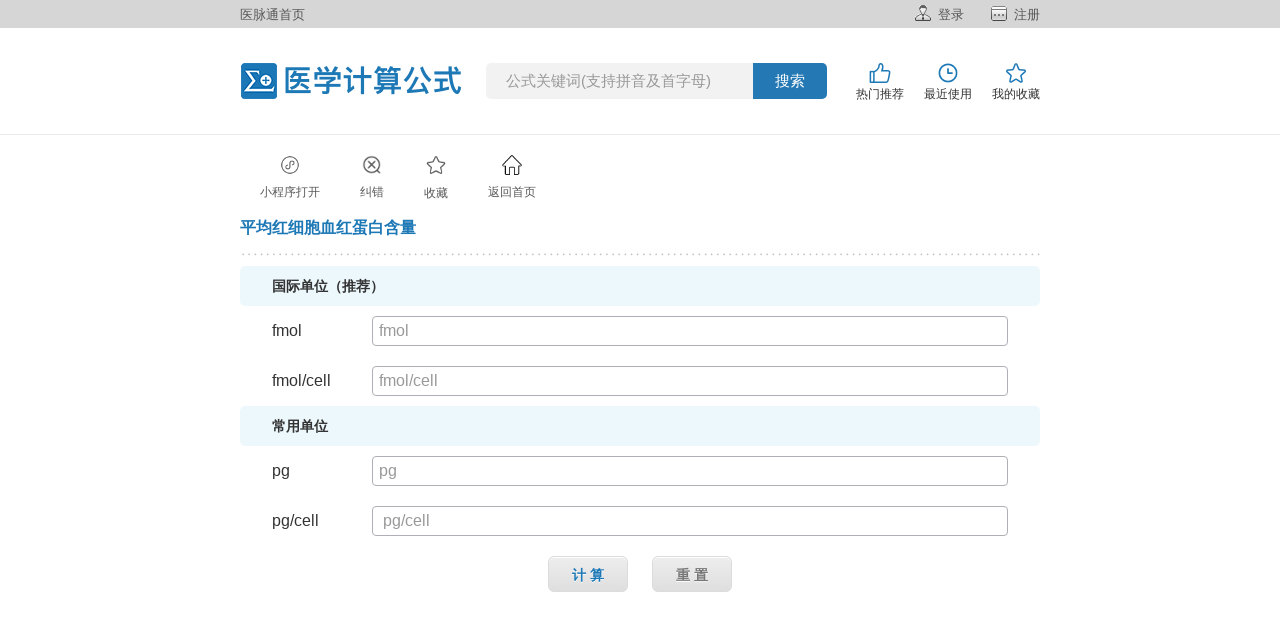

--- FILE ---
content_type: text/html;charset=UTF-8
request_url: https://cals.medlive.cn/calc/show/2?id=calc-975
body_size: 17030
content:
<!DOCTYPE html>
<html lang="en">
<head>
    <base href="/">
    <meta charset="UTF-8">
    <meta name="apple-mobile-web-app-capable" content="yes">
    <meta name="apple-touch-fullscreen" content="yes">
    <meta name="format-detection" content="telephone=no">
    <meta name="robots" content="all">
    <meta name="viewport" content="width=device-width, user-scalable=no, initial-scale=1.0, maximum-scale=1.0, minimum-scale=1.0">
    <meta name="title" content="医脉通医学计算公式-一款专为临床医学工作者设计的评分量表工具">
    <meta name="keywords" content="eGFR肾小球滤过率,BMI,体表面积,补液,血糖换算,卒中,肝硬化,评分,量表">
    <meta name="description" content="医脉通医学计算公式是一款专为临床医学工作者设计的评分量表工具，涵盖eGFR、BMI、补液、血糖换算 、标准体重、GRACE缺血风险、卒中、肝硬化、肺栓塞等相关公式、评分、量表工具，为医疗工作和学术研究带来更多便利！">
    <link rel="shortcut icon " type="images/x-icon" href="favicon.ico">
    <link rel="stylesheet" href="skin/web/table.css?v=20240918"/>
    <link rel="stylesheet" href="skin/web/index.css?v=20240918"/>
    <link rel="stylesheet" href="skin/common.css?v=20240918"/>
    <link rel="stylesheet" href="skin/medlive.css?v=m20240708"/>
<title>平均红细胞血红蛋白含量</title>
<style type="text/css">
    .top_box {
        color: #595959;
        font-size: 12px;
        line-height: 34px;
        text-align: center;
        display: inline-block;
    }

    .error-btn {
        background: url(/images/unerror.png) no-repeat;
        width: 20px;
        height: 20px;
        -webkit-background-size: 100% 100%;
        display: block;
        border: medium none;
        outline: none;
        margin: 0 auto;
    }

    .back_home {
        background: url(/skin/web/images/home.png) no-repeat;
        width: 20px;
        height: 20px;
        -webkit-background-size: 100% 100%;
        display: block;
        border: medium none;
        outline: none;
        margin: 0 auto;
    }

    .mini-btn {
        background: url(/images/mini.png) no-repeat;
        width: 20px;
        height: 20px;
        -webkit-background-size: 100% 100%;
        display: block;
        border: medium none;
        outline: none;
    }

    .container {
        display: flex;
        justify-content: right;
        align-items: center;
        margin-top: 15px;
    }

    .container .top_box {
        margin: 4px 20px;
    }
</style>

    <script type="text/javascript" src="js/iscroll4.js"></script>
    <script type="text/javascript" src="js/jquery-3.4.1.min.js"></script>
    <script type="text/javascript" src="calculate/common/globalJS.js?v=9"></script>
    <script type="text/javascript" src="calculate/common/date.js"></script>
    <script type="text/javascript" src="js/common.js"></script>
    <script type="text/javascript" src="js/layer/layer.js?v=2"></script>
    <script type="text/javascript" src="js/share.js?v=4"></script>
    <link rel="stylesheet" href="js/font-awesome-4.7.0/css/font-awesome.min.css">
<script type="text/javascript" src="/calculate/js/calc-975.js?v=20260108"></script>
<script type="text/javascript">
    /**
     * 返回首页
     */
    function goBack() {
        window.location.href = "";
    }

    $(document).ready(function () {
        var projectId = '2';
        var title = '平均红细胞血红蛋白含量';
        if (!title) {
            title = $('#title h1').html();
        }
        if ('') {
            $(".like_box").addClass("active");
        }
    })

</script>
    <script type="text/javascript">
        (function() {
            var u="//tongji.medlive.cn/";
            var d=document, g=d.createElement('script'), s=d.getElementsByTagName('script')[0];
            g.type='text/javascript'; g.async=true; g.defer=true; g.src=u+'tj.js'; s.parentNode.insertBefore(g,s);
        })();
    </script>
    <script type="text/javascript">
        $(document).ready(function () {
            var _hmt = _hmt || [];
            (function () {
                var hm = document.createElement("script");
                hm.src = "https://hm.baidu.com/hm.js?fd370200fb0a552f210a41d1df66c59f";
                var s = document.getElementsByTagName("script")[0];
                s.parentNode.insertBefore(hm, s);
            })();
            var logPk = '10436432';
            var projectId = '2';

            function sendViewTime() {
                $.ajax({
                    url: "pageTime/" + projectId,
                    type: "get",
                    cache: false,
                    dataType: "json",
                    data: {
                        logPk: logPk
                    },
                    success: function (json) {
                        //记录停留时长
                    }
                })
            }

            if (logPk && logPk > 0 && projectId) {
                setInterval(sendViewTime, 11000);
            }
        });
        /**
         * 添加收藏和取消收藏
         */
        var likePk = '';

        function like() {
            $.ajax({
                url: "calc/updateLike/2",
                dataType: "json",
                data: {
                    calcId: 'calc-975',
                    title: '平均红细胞血红蛋白含量',
                    pk: likePk
                },
                success: function (data) {
                    if (!data.data) {
                        likePk = null;
                        $(".like_box").removeClass("active");
                        layer.open({
                            content: '取消收藏成功',
                            time: 2,
                            skin: 'msg',
                            anim: 'scale'
                        });
                    } else {
                        likePk = data.data;
                        $(".like_box").addClass("active");
                        layer.open({
                            content: '收藏成功',
                            time: 2,
                            skin: 'msg',
                            anim: 'scale'
                        });
                    }
                }
            });
        }
    </script>
</head>
<!--body包进main里面-->
<body>
<script type="text/javascript">
    $(document).ready(function () {

        /**
         * 用户
         * @param info
         */
        var fillUserInfo = function (info) {
            if (info.inbox_count) {
                $('#inbox_count').text(info.inbox_count);
                $('#has_inbox').show();
            }
            if (info.sysmsg_count) {
                $('#sysmsg_count').text(info.sysmsg_count);
                $('#has_sysmsg').show();
            }
            if (info.username) {
                $('#username').text(info.username);
            }
        }

        var hoverUserNavi = function () {
            $('#get_icon_user_width').hover(function () {
                $('#get_icon_user_a').css('background-color', '#EAEAEA');
                $('#user_navi_list').show();
            }, function () {
                $('#get_icon_user_a').css('background-color', '');
                $('#user_navi_list').hide();
            });
        }

        var autoSetWidth = function () {
            var width = document.getElementById('get_icon_user_a').offsetWidth;
            $('#get_icon_user_width').css('width', width);
            $('#user_navi_list').css('width', width);
            $('#user_navi_list > li > a').css('width', width - 11);	//a margin-left:11px;
        }

        /**
         * 得到用户信息
         */
        var getUserInfo = function () {
            var url = 'getUserInfo';
            $.post(url, function (res) {
                if (res.success) {
                    fillUserInfo(res.data);
                    $("#login").css("display", "block");
                    autoSetWidth();
                    hoverUserNavi();
                } else {
                    $("#unlogin").css("display", "block");
                    if ($("#loginLink").attr("href").indexOf("?") > 0) {
                        $("#loginLink").attr("href", $("#loginLink").attr("href") + "&service=" + encodeURIComponent(location.href));
                    } else {
                        $("#loginLink").attr("href", $("#loginLink").attr("href") + "?service=" + encodeURIComponent(location.href));
                    }
                }
            }, 'json');
        }
        getUserInfo();

        //频道导航
        $('#channelNavi').hover(function () {
            $('#chanel_navi_a').css('background-color', '#EAEAEA');
            $('#channel_navi_list').show();
        }, function () {
            $('#chanel_navi_a').css('background-color', '');
            $('#channel_navi_list').hide();
        })

    });
</script>
<div class="emr_top">
    <div class="emr_top_body">
        <ul class="emr_top_l">
            <li class="icon index"><a href='https://www.medlive.cn'>医脉通首页</a></li>
        </ul>
        <ul class="emr_top_r" id="unlogin" style="display: none;">
            <li class="icon login"><a href='https://www.medlive.cn/auth/login' id="loginLink">登录</a></li>
            <li class="icon regist"><a href='https://setting.medlive.cn/reg'>注册</a></li>
        </ul>
        <ul class="emr_top_r" id="login" style="display: none;">
            <li id="get_icon_user_width" class="icon user">
                <a id="get_icon_user_a" class="name" href='https://i.medlive.cn/'><span id="username"></span><span
                        class="down"></span></a>
                <ul class="nav_list" style="display:none;" id="user_navi_list">
                    <li><a href='https://i.medlive.cn/'>我的医脉通</a></li>
                    <li><a href='https://setting.medlive.cn/setting/profile'>个人设置</a></li>
                    <li><a href='https://www.medlive.cn/usercenter/score_detail.do'>我的账户</a></li>
                    <li><a href='https://www.medlive.cn/gift/'>礼品兑换</a></li>
                    <li><a href='https://www.medlive.cn/auth/logout'>退出</a></li>
                </ul>
            </li>
            <li class="icon mail">
                <a href='https://i.medlive.cn/email_list'>站内信<span id='has_inbox' style="display:none;">(<span
                        id='inbox_count' class="red"></span>)</span></a>
            </li>
            <li class="icon notice">
                <a href='https://i.medlive.cn/message_list'>系统通知<span id='has_sysmsg' style="display:none;">(<span
                        id='sysmsg_count' class="red"></span>)</span></a>
            </li>
        </ul>
    </div>
</div>
<!--计算公式header-->
<div class="calc_header">
    <div class="calc_header_body clearfix">
        <div class="calc_logo">
            <a href="">
                <img src="/skin/web/images/logo.png" alt="医脉通医学计算公式"/>
            </a>
        </div>
        <div class="calc_search">
            <form action="/calc/search/2" method="get" id="myform">
                <div class="search_box">
                    <input type="text" class="search_text" placeholder="公式关键词(支持拼音及首字母)" name="keyword" value=""/>
                    <input type="submit" class="search_button" value="搜索" />
                </div>
            </form>
        </div>
        <div class="calc_select clearfix">
            <a href="/calc/hot/2" class="one_select hot_recommend">
                <div class="select_img"></div>
                <p class="select_text">热门推荐</p>
            </a>
            <a href="/calc/history/2" class="one_select use_history">
                <div class="select_img"></div>
                <p class="select_text">最近使用</p>
            </a>
            <a href="/calc/like/2" class="one_select my_collect">
                <div class="select_img"></div>
                <p class="select_text">我的收藏</p>
            </a>
        </div>
    </div>
</div>
<div class="show">
    <div class="container">
        <div class="top_box mini-box relative" onclick="javascript:void(0)">
            <div class="mini-btn"></div>
            <span>小程序打开</span>
            <div class="qrcode_box">
                <img class="qrcode_img" src="/images/qrcode/calc-975.png" alt="医学计算公式小程序"/>
                <p>医学计算公式</p>
                <p>扫码小程序打开</p>
            </div>
        </div>

        <div class="top_box" onclick="javascript:addCalc();" style="cursor:pointer">
            <div class="error-btn"></div>
            <span>纠错</span>
        </div>

        <div class="top_box like_box" onclick="javascript:like();" style="cursor:pointer">
            <div class="like-btn" style="width: 22px; height: 22px;"></div>
            <span>收藏</span>
        </div>

        <div class="top_box" onclick="javascript:goBack();" style="cursor:pointer;margin-right: 0">
            <div class="back_home"></div>
            <span>返回首页</span>
        </div>
    </div>

    <input type="hidden" value="平均红细胞血红蛋白含量" id="calc_name">
    <div style="min-height: 450px;margin-bottom: 20px">
        <div class="medcalc">
    <div id="medcalc-975" class="post">
        <div id="meta">
        </div>
        <div id="title">
            <h1>平均红细胞血红蛋白含量</h1>
        </div>
        <form name="medform" action="get" id="medform">
            <div class="question_box">
                <div class="question_cont">
                    <div class="question_title">
                        国际单位（推荐）
                    </div>
                    <div class="question_block ">
                        <div class="question_infor">
                            <div class="flex-center calc-item">
                                <div class="calc-label-md">fmol </div>
                                <div class="flex-item">
                                    <input type="number" class="calc-input" name="item1" placeholder="fmol ">
                                </div>
                            </div>
                        </div>
                    </div>
                    <div class="question_block ">
                        <div class="question_infor">
                            <div class="flex-center calc-item">
                                <div class="calc-label-md">fmol/cell</div>
                                <div class="flex-item">
                                    <input type="number" class="calc-input" name="item2" placeholder="fmol/cell">
                                </div>
                            </div>
                        </div>
                    </div>
                    <div class="question_title">
                        常用单位
                    </div>
                    <div class="question_block ">
                        <div class="question_infor">
                            <div class="flex-center calc-item">
                                <div class="calc-label-md">pg</div>
                                <div class="flex-item">
                                    <input type="number" class="calc-input" name="item3" placeholder="pg">
                                </div>
                            </div>
                        </div>
                    </div>
                    <div class="question_block ">
                        <div class="question_infor">
                            <div class="flex-center calc-item">
                                <div class="calc-label-md"> pg/cell	</div>
                                <div class="flex-item">
                                    <input type="number" class="calc-input" name="item4" placeholder=" pg/cell	">
                                </div>
                            </div>
                        </div>
                    </div>
                    <div class="answer">
                        <div style="padding-top: 10px;text-align: center">
                            <button type="button" class="calc_btn" id="result" style="width: 80px">
                                <span class="skin-color">计 算</span>
                            </button>
                            <button type="reset" class="calc_btn " id="clear" style="width: 80px;margin-left: 20px;">
                                重 置
                            </button>
                        </div>
                    </div>
                </div>
            </div>
        </form>
    </div>
    <div class="end">
    </div>
</div>
    </div>

</div>
<script>
    function addCalc() {
        window.location.href = "/calc/add/2?name=calc-975:" + $('#calc_name').val();
    }
</script>
</body>
</html>





--- FILE ---
content_type: text/css
request_url: https://cals.medlive.cn/skin/web/table.css?v=20240918
body_size: 3554
content:
@charset "utf-8";
/* CSS Document  */
#Layout {
}

.mainContainer {
    margin-top: 15px;
    color: #595959;
    font-size: 16px;
}

.titleBar {
    margin: 0 auto;
    padding: 15px 0;
}

.titleBar h1, .titleBar h2 {
    text-align: center;
    margin-bottom: 5px;
}

#title {
    margin-top: -55px;
}

.titleBar h2 {
    background: url(images/border_b.jpg) repeat-x left bottom scroll;
    font-size: 16px;
    font-weight: bold;
    color: #1d78b6;
    line-height: 26px;
    padding: 15px 0;
    text-align: left;
}


/* 第一类 */
.countTab1 {
    width: 100%;
    border: 1px solid #bacfee;
    border-collapse: collapse;
    margin: 0 auto 20px auto;
}

.countTab1 thead th {
    border: 1px solid #bacfee;
    background: #f7faff;
    padding: 5px;
}

.countTab1 tbody th, .countTab1 tbody td {
    border: 1px solid #bacfee;
    background: #f7faff;
    text-align: center;
    padding: 5px;
}

.countTab1 tbody td {
    background: #fff;
    font-weight: normal;
    text-align: left;
}

.countTab1 tbody span {
    color: #333;
    display: block;
}

.countTab1 td, .countTab1 th {
    min-width: 60px;
    max-width: calc(100vw - 20px);
}

/* 第二类 */
.countTab2 {
    width: 100%;
    border: 1px solid #bacfee;
    border-collapse: collapse;
    margin: 0 auto 20px auto;
}

.countTab2 thead th {
    border: 1px solid #bacfee;
    background: #f7faff;
    padding: 10px;
    color: #333;
    text-align: center;
}

.countTab2 tbody th {
    border: 1px solid #bacfee;
    background: #f7faff;
    text-align: center;
    padding: 5px;
}

.countTab2 tbody td {
    border: 1px solid #bacfee;
    padding: 5px;
    background: #fff;
    font-weight: normal;
    text-align: left;
}

.countTab2 td, .countTab2 th {
    min-width: 60px;
    max-width: calc(100vw - 20px);
}

.countTab2 tbody .count {
    background: #1d78b6 !important;
    color: #fff !important;
}

.countTab2 tbody span {
    color: #333;
    font-weight: bold;
}

/* 结果类样式表 */
.countTabResult {
    width: 95%;
    border: 1px solid #ccc;
    border-collapse: collapse;
    margin: 0 auto 20px auto;
}

.countTabResult thead th {
    border: 1px solid #ccc;
    background: #666;
    padding: 5px;
    color: #fff;
}

.countTabResult tbody th, .countTabResult tbody td {
    border: 1px solid #ccc;
    background: #EFEFEF;
    text-align: center;
    padding: 5px;
    width: 25%;
}

.countTabResult tbody td {
    background: #fff;
    font-weight: normal;
    text-align: left;
    width: 80%;
}

.countTabResult tbody span {
    color: #333;
    display: block;
}

.countTab {
    width: 95%;
    border: 1px solid #ccc;
    border-collapse: collapse;
    margin: 0 auto 20px auto;
}

.countTab caption {
    text-align: left;
    font-weight: bold;
    padding: 5px 0;
    font-size: 1.2em;
}

.countTab thead th {
    border: 1px solid #ccc;
    background: #666;
    padding: 10px;
    color: #fff;
}

.countTab tbody th, .countTab tbody td {
    border: 1px solid #ccc;
    background: #EFEFEF;
    text-align: center;
    padding: 5px;
    text-align: left;
}

.countTab tbody td {
    background: #fff;
    font-weight: normal;
    text-align: left;
}

.countTab tbody .count {
    background: #9c0 !important;
    color: #fff !important;
}

.countTab tbody span {
    color: #333;
    font-weight: bold;
}

.countFormTab {
    width: 90%;
    margin: 0 auto;
    border: 0;
}

.countFormTab td, .countFormTab th {
}

.ref {
    padding-bottom: 15px;
}

.big-table {
    overflow: auto;
}

.table-wrap {
    width: 100%;
    overflow: auto;
}

--- FILE ---
content_type: text/css
request_url: https://cals.medlive.cn/skin/web/index.css?v=20240918
body_size: 27512
content:
@charset "utf-8";
/* CSS Document */

body {
    font: 14px/24px "Microsoft Yahei", "微软雅黑";
    color: #222;
    background-color: #FFFFFF;
    margin: 0 auto;
    word-wrap: break-word;
    position: relative;
}

* {
    margin: 0 auto;
    padding: 0;
    -webkit-tap-highlight-color: rgba(0, 0, 0, 0);
    -webkit-overflow-scrolling: touch;
}

ul, ol, li {
    list-style: none outside;
}

.nowrap {
    white-space: nowrap;
    overflow: hidden;
    text-overflow: ellipsis;
}

a {
    color: #333333;
    text-decoration: none;
}

a:hover {
    color: #1D78B6;
    text-decoration: none;
}

.left {
    float: left;
}

.right {
    float: right;
}

.center {
    text-align: center;
}

.tx_l {
    text-align: left;
}

.tx_r {
    text-align: right;
}

.tx_2 {
    text-indent: 2em;
}

.bold {
    font-weight: bold;
}

img {
    border: medium none;
    vertical-align: top;
}

textarea {
    resize: none;
    vertical-align: middle;
}

input, button, textarea {
    border: medium none;
    background: none;
    outline: none;
}

input[type="button"] {
    cursor: pointer;
}

.clear {
    clear: both;
}

.clearfix {
    *zoom: 1;
}

.clearfix:before, .clearfix:after {
    display: table;
    line-height: 0;
    content: "";
}

.clearfix:after {
    clear: both;
}

.relative {
    position: relative;
}

.absolute {
    position: absolute;
}

.clear {
    clear: both;
}

.clearfix {
    *zoom: 1;
}

.clearfix:before, .clearfix:after {
    display: table;
    line-height: 0;
    content: "";
}

.clearfix:after {
    clear: both;
}

.relative {
    position: relative;
}

.absolute {
    position: absolute;
}

ul, ol, li {
    list-style: none outside none;
}

/*列表*/
.list {
    margin: auto;
    width: 800px;
    padding: 0 10px;
}


.list ul li {
    border-bottom: 1px solid #ccc;
    padding: 5px;
}

.list ul a {
    color: #353535;
    font-size: 14px;
    line-height: 28px
}

.list h4 {
    padding-left: 20px;
    line-height: 32px;
    margin: 15px 0 5px 0;
}

.list h3 {
    background-color: #1d78b6;
    width: 100%;
    height: 36px;
    margin-top: 20px;
    color: #fff;
    line-height: 36px;
    border-radius: 5px;
}

.list h3 label {
    padding-left: 8px;
    display: inline-block
}

.bottom {
    text-align: right;
    margin: 15px;
}

.bottom a {
    font-size: 15px;
    color: #666;
}

/*中文搜索*/
.reback_index {
    height: 16px;
    margin: 2px 8px 5px -5px;
}

.reback_index a {
    background: url(images/5.png) no-repeat scroll;
    width: 25px;
    height: 24px;
    background-size: 100% 100%;
    display: inline-block;
}

.noneTop {
    margin: 50px 15px 17px 15px;
    text-align: right
}

.noneTop a {
    font-size: 15px;
    color: #666;
}

.search_input {
    height: 40px;
    margin: 20px 15px 10px 15px;
    display: -webkit-box;
}

.search_input .text {
    -webkit-box-flex: 1;
    margin: 0;
    padding-left: 11px;
    border: 1px solid #ccc;
    border-right: none;
    border-top-left-radius: 4px;
    border-bottom-left-radius: 4px;
}

.search_input .button {
    width: 58px;
    margin: 0;
}

.search_input .text input {
    width: 100%;
    height: 38px;
    padding: 0;
    font-size: 15px;
    background-color: transparent;
    border: none;
}

.search_input .button button {
    background-color: #1d78b6;
    width: 58px;
    height: 40px;
    font-size: 15px;
    color: #fff;
    line-height: normal;
    border: medium none;
    border-top-right-radius: 4px;
    border-bottom-right-radius: 4px;
    padding: 0
}

/*详细页*/
.top {
    text-align: right;
    margin: 15px
}

.top2 {
    margin-top: 0;
}

.top a {
    background: url(images/6.png) no-repeat left center scroll;
    background-size: 15px 16px;
    font-size: 12px;
    line-height: 24px;
    color: #666;
    display: inline-block;
    height: 24px;
    padding-left: 18px;
    margin-top: 8px
}

.top2 a {
    margin-top: 0;
}

.top_home {
    text-align: right;
    margin: 0 38px 5px 0;
}

.top_home a {
    background: url(images/home.png) no-repeat left center scroll;
    background-size: 15px 16px;
    font-size: 12px;
    line-height: 24px;
    color: #666;
    display: inline-block;
    height: 24px;
    padding-left: 18px;
    margin-top: 8px
}

.formula-main {
    margin-top: 20px;
    padding: 0 20px;
}

.skin-color {
    color: #1d78b6;
}

.skin-color-bold {
    color: #1d78b6;
    font-weight: bold;
}

.formula-name {
    line-height: 24px;
    font-size: 12px;
    word-break: break-all;
}

.formula-name-first {
    margin-top: 0;
}

.formula-desc {
    line-height: 24px;
    font-size: 12px;
    color: #333;
}

.formula-desc-first {
    margin-top: 30px;
}

.detail-btm-title {
    font-size: 15px;
    color: #1d78b6;
    text-align: center;
    padding: 20px 0;
}

.font14 {
    font-size: 14px;
}

.font-center {
    text-align: center;
}

.formula-li {
    margin-top: 28px;
    font-size: 12px;
    -webkit-display: flex;
    -moz-display: flex;
    -ms-display: flex;
    -o-display: flex;
    -khtml-display: flex;
    display: flex;
    align-items: flex-start;
}

.formula-li-index, .formula-li-name {
    color: #1d78b6;
}

.formula-li-index {
    margin-right: 7px;
}

.formula-li-txt {
    -webkit-flex: 1;
    -moz-flex: 1;
    -ms-flex: 1;
    -o-flex: 1;
    -khtml-flex: 1;
    flex: 1;
    width: 100%;
}

.formula-li-desc {
    margin-top: 8px;
}

.fontR {
    text-align: right;
}

.formula-tbimg {
    max-width: 100%;
}

#meta {
    height: 31px;
    padding: 10px 10px 0 30px;
}

#meta select {
    float: right;
    width: 118px;
    height: 31px;
    border: 2px solid #1d78b6;
    padding: 4px;
}

#meta select option {
    line-height: 31px;
}

#title {
    margin-top: -55px;
}

#title h2 {
    background: url(images/border_b.jpg) repeat-x left bottom scroll;
    font-size: 16px;
    font-weight: bold;
    color: #1d78b6;
    line-height: 26px;
    padding: 15px 0;
    text-align: left;
}
#title h1 {
    background: url(images/border_b.jpg) repeat-x left bottom scroll;
    font-size: 16px;
    font-weight: bold;
    color: #1d78b6;
    line-height: 26px;
    padding: 15px 0;
    text-align: left;
}

#medform {
    font-size: 16px;
    color: #777777;
    line-height: 30px;
    margin-top: 10px
}

#medform table tr td {
    padding: 10px 5px;
}

#medform table tr.answer {
    background-color: #f5f5f5;
}

#medform small {
    color: #1d78b6;
}

.medcalc h4 {
    padding-left: 20px;
    line-height: 32px;
    margin: 15px 0 5px 0;
}

.medcalc h3 {
    background-color: #1d78b6;
    width: 100%;
    height: 36px;
    margin-top: 20px;
    color: #fff;
    line-height: 36px;
    border-radius: 5px;
}

.medcalc h3 label {
    padding-left: 8px;
    display: inline-block
}

.medcalc {
    margin: 0;
}

.medical_title {
    padding-left: 30px;
    text-align: left;
}

.medical_choice {
    font-size: 16px;
    line-height: 30px;
    color: #777;
    padding: 20px 30px 22px 30px;
}

.medical_choice table tr td {
    padding: 10px 5px;
}

.medical_choice table tr td select {
    width: 178px;
    height: 31px;
    border: 2px solid #1d78b6;
    padding: 4px;
}

.medical_choice select option {
    line-height: 31px;
}

.medical_choice table tr td input {
    margin-right: 8px;
}

.medical_choice table tr td span {
    margin-right: 50px;
}

.medical_result {
    width: 394px;
    background-color: #f5f5f5;
    font-size: 16px;
    line-height: 26px;
    padding: 15px 22px 20px;
    margin-left: 30px;
}

.medical_result p.m_r_title {
    color: #1d78b6;
    margin-bottom: 12px;
}

.div_bottom {
    display: block;
    font-size: 13px;
    color: #333;
    height: 30px;
    line-height: 30px;
    text-align: center;
    margin-bottom: 8px;
    margin-top: 15px;
    bottom: 0;
    left: 0;
    right: 0;
    margin-left: auto;
    margin-right: auto;
}

.second-title-box {
    -webkit-display: flex;
    -moz-display: flex;
    -ms-display: flex;
    -o-display: flex;
    -khtml-display: flex;
    display: flex;
    align-items: center;
    padding: 15px 0 5px 0;
    -webkit-box-sizing: border-box;
    -moz-box-sizing: border-box;
    box-sizing: border-box;
}

.second-title-box h4 {
    -webkit-flex: 1;
    -moz-flex: 1;
    -ms-flex: 1;
    -o-flex: 1;
    -khtml-flex: 1;
    flex: 1;
    width: 100%;
    margin: 0;
}

.second-title-txt {
    font-size: 14px;
    padding-right: 20px;
}

.second-title-txt a {
    color: #1d78b6;
}

.second-title-icon {
    width: 8px;
    height: 13px;
    display: inline-block;
    background: url("images/icon4.png") center no-repeat;
    background-size: 100% 100%;
    vertical-align: middle;
    margin-top: -1px;
    margin-left: 3px;
}

.second-title-iconOpen {
    -webkit-transform: rotate(90deg);
    -moz-transform: rotate(90deg);
    -ms-transform: rotate(90deg);
    -o-transform: rotate(90deg);
    transform: rotate(90deg);
    margin-left: 6px;
}

.list ul {
    width: 100%;
    padding: 0 20px;
    margin: 0;
    -webkit-box-sizing: border-box;
    -moz-box-sizing: border-box;
    box-sizing: border-box;
    /*display: none;*/
}

.head-list {
    padding: 12px 20px 10px;
}

.head-li {
    padding: 0 10px;
    height: 31px;
    line-height: 31px;
    display: block;
    border-bottom: 1px solid #1d78b6;
    font-size: 14px;
    color: #1d78b6;
}

.head-li-active {
    background: #1685eb57;
    font-weight: bold;
}

/*2019-12-19*/

.pic_box {
    width: 100%;
    text-align: center;
}

.pic_box img {
    max-width: 100%;
}

.question_cont {
    width: 100%;
    font-size: 14px;
    line-height: 20px;
    color: #333;
}

.question_title {
    background-color: #edf8fc;
    font-weight: bold;
    padding: 10px 4%;
    -moz-user-select: none; /*火狐*/
    -webkit-user-select: none; /*webkit浏览器*/
    -ms-user-select: none; /*IE10*/
    -khtml-user-select: none; /*早期浏览器*/
    user-select: none;
    border-radius: 5px;
}

.question_sub_title {
    font-size: 14px;
    color: #999;
    margin-top: 10px;
    margin-bottom: 15px;
}

.question_sub_title p {
    line-height: 24px;
    margin-bottom: 10px;
}

.que_title {
    background-color: #edf8fc;
    font-weight: bold;
    -moz-user-select: none; /*火狐*/
    -webkit-user-select: none; /*webkit浏览器*/
    -ms-user-select: none; /*IE10*/
    -khtml-user-select: none; /*早期浏览器*/
    user-select: none;
    border-radius: 5px;
    font-size: 14px;
    line-height: 20px;
    color: #333;
    padding: 10px;
}

.question_infor2 .que_title {
    margin: 0px 0px 10px -10px;
}

.que_select_box .que_title {
    margin: 10px -10px 0 -10px;
}

.question_block .que_select_box .que_title {
    margin: 10px 0 0 0;
}

.question_infor {
    padding: 10px 4%;
}

.question_infor2 {
    padding: 10px 0 10px 4%;
}

.question_blocks {
    padding: 10px 0 10px 0;
}

.flex_box {
    display: -webkit-box;
    display: -webkit-flex;
    width: 100%;
}

.align_items_center {
    -webkit-box-align: center;
    -webkit-align-items: center;
}

.flex_box .flex {
    -webkit-box-flex: 1;
    -webkit-flex: 1;
    width: 100%;
    margin: 0;
    -webkit-tap-highlight-color: rgba(255, 0, 0, 0);
    -moz-user-select: none; /*火狐*/
    -webkit-user-select: none; /*webkit浏览器*/
    -ms-user-select: none; /*IE10*/
    -khtml-user-select: none; /*早期浏览器*/
    user-select: none;
    padding: 0;
}

.flex_box .flex2 {
    -webkit-box-flex: 2;
    -webkit-flex: 2;
    width: 100%;
    margin: 0;
    -webkit-tap-highlight-color: rgba(255, 0, 0, 0);
    -moz-user-select: none; /*火狐*/
    -webkit-user-select: none; /*webkit浏览器*/
    -ms-user-select: none; /*IE10*/
    -khtml-user-select: none; /*早期浏览器*/
    user-select: none;
    padding: 0;
}

.flex_box .flex_item {
    margin: 0 20px 0 0;
    padding: 0;
}

.flex_box .flex_que {
    margin: 0 10px 0 10px;
    padding: 0;
}

.q_radio {
    -webkit-appearance: none;
    background-color: #fff;
    border: 1px solid #999;
    width: 22px;
    height: 22px;
    font-size: 14px;
    line-height: 20px;
    text-align: center;
    border-radius: 50%;
    display: inline-block;
    position: relative;
    vertical-align: middle;
    box-sizing: border-box;
    outline: none;
}

.q_radio:checked {
    background: #1d78b6;
    border-color: #1d78b6;
    background-size: 100% 100%;
    background-image: url(images/radio2.png);
}

.hide {
    visibility: hidden;
}

.btn_box {
    background-color: #edf8fc;
    padding: 20px 15%;
    height: 30px;
}

.submit_btn {
    background: url(images/submit_bone.png) no-repeat;
    width: 90px;
    height: 29px;
    -webkit-background-size: 100% 100%;
    display: block;
    border: medium none;
    outline: none;
    float: left;
}

.reset_btn {
    background: url(images/reset_bone.png) no-repeat;
    width: 90px;
    height: 29px;
    -webkit-background-size: 100% 100%;
    display: block;
    border: medium none;
    outline: none;
    float: right;
}

.prompt_box {
    padding: 10px 4%;
    font-size: 12px;
    line-height: 20px;
    color: #333;
    background-color: #edf8fc;
}

.prompt_box div {
    margin-bottom: 5px;
}

.reference_box {
    padding: 10px 4% 20px;
    font-size: 12px;
    line-height: 20px;
    color: #333;
    background-color: #edf8fc;
}

.reference_tit {
    font-size: 14px;
    font-weight: bold;
    margin-bottom: 5px;
}

.cover {
    background-color: #000;
    opacity: 0.5;
    position: fixed;
    left: 0;
    top: 0;
    right: 0;
    bottom: 0;
    width: 100%;
    height: 100%;
    display: none;
}

.pop_box {
    width: 80%;
    position: fixed;
    left: 50%;
    top: 50%;
    -webkit-transform: translate3d(-50%, -50%, 0);
    display: none;
}

.q_text {
    -webkit-box-sizing: border-box;
    padding: 0 6px;
    box-sizing: border-box;
    outline: none;
    border: 1px solid #aeb0b5;
    border-radius: 4px;
    font-size: 16px;
    line-height: 28px;
    box-shadow: 0px 0px 0px rgba(0, 0, 0, 0);
}

.first-title {
    border-radius: 5px 5px 0 0 !important;
}

.first-item {
    border: solid 1px #1d78b6;
    border-radius: 0 0 5px 5px;
}

.first-calc {
    color: #1d78b6;
}

.last-calc {
    border-bottom: 0px !important;
}

.layui-m-layerbtn span[yes] {
    color: #1d78b6 !important;
}

.info {
    background: url(../../calculate/images/info2.png) no-repeat center center;
    -webkit-background-size: 16px 16px;
    display: inline-block;
    width: 30px;
    height: 20px;
    vertical-align: middle;
}

.jiedu a {
    color: #1d78b6;
}


/*2021-03-02 下拉选择*/
.question_block .que_select_box {
    padding: 0;
    margin-top: -10px;
    margin-bottom: 10px;
}

.question_block .que_select_box .que_block {
    border-bottom: 1px solid rgba(204, 204, 204, 0.3);
    padding: 0 8% 0 0;
    background: url(images/right.png) no-repeat 95% center;
    -webkit-background-size: 5px 10px;
}

.que_select_box {
    padding: 0 10px;
}

.que_select_box .answer_block {
    margin-top: 10px;
}

.que_select_box .que_block {
    border-bottom: 1px solid rgba(204, 204, 204, 0.3);
    padding: 0 12px 0 0;
    background: url(images/right.png) no-repeat right center;
    -webkit-background-size: 5px 10px;
}

.que_select_box .que_infor {
    display: -webkit-box;
    display: -webkit-flex;
    -webkit-box-align: center;
    -webkit-align-items: center;
    width: 100%;
    padding: 10px 0;
}

.que_select_box .txt {
    -webkit-box-flex: 1;
    -webkit-flex: 1;
    width: 100%;
    font-size: 16px;
    line-height: 24px;
    color: #333;
}

.que_select_box .answer {
    width: 25%;
    margin-left: 0.1rem;
    font-size: 16px;
    line-height: 24px;
    color: #ccc;
    height: 24px;
    overflow: hidden;
    text-overflow: ellipsis;
    white-space: nowrap;
    text-align: right;
}

.que_select_box .que_mark {
    position: fixed;
    width: 100%;
    height: 100%;
    top: 0;
    bottom: 0;
    left: 0;
    right: 0;
    background: rgba(0, 0, 0, .3);
    z-index: 99;
    display: -webkit-box;
    display: -ms-flexbox;
    display: flex;
    -webkit-box-orient: vertical;
    -webkit-box-direction: normal;
    -ms-flex-direction: column;
    flex-direction: column;
    -webkit-box-pack: end;
    -ms-flex-pack: end;
    justify-content: flex-end;
    display: none;
}

.que_select_box .que_mark .option-content {
    position: absolute;
    background: #fff;
    width: 100%;
    z-index: 100;
    overflow: auto;
    padding-bottom: 10px;
    max-width: 800px;
    left: 50%;
    transform: translate3d(-50%, 0, 0);
    bottom: 0;
}

.que_select_box .que_mark .option-title {
    font-size: 16px;
    color: #333;
    text-align: left;
    padding: 15px 16px;
    display: -webkit-box;
    display: -ms-flexbox;
    display: flex;
    position: relative;
    margin-bottom: 10px;
}

.que_select_box .que_mark .option-title-text {
    -webkit-box-flex: 1;
    -ms-flex-positive: 1;
    flex-grow: 1;
}

.que_select_box .que_mark .option-title-close {
    background-image: url([data-uri]);
    background-size: 100% 100%;
    width: 20px;
    height: 20px
}

.que_select_box .que_mark .option-title:after {
    content: "";
    position: absolute;
    bottom: 0;
    left: 0;
    width: 100%;
    height: 1px;
    background: #e6e6e6;
    -webkit-transform: scaleY(.5);
    transform: scaleY(.5);
}

.que_select_box .que_mark .options {
    padding: 0 16px 12px;
    overflow: hidden;
    -webkit-box-sizing: border-box;
    box-sizing: border-box;
    max-height: 340px;
    overflow: auto;
}

.que_select_box .que_mark .option {
    width: 100%;
    min-height: 49px;
    border-radius: 4px;
    background: #f7f7f7;
    font-size: 14px;
    padding: 12px 16px;
    color: #666;
    text-align: left;
    margin-bottom: 8px;
    -webkit-box-sizing: border-box;
    box-sizing: border-box;
}

.que_select_box .que_mark .option.selected {
    background: #f2f7ff;
    color: #1d78b6;
}

.que_select_box .selected_val {
    color: #333;
}

/*弹窗*/
.mask-box {
    width: 100%;
    height: 100%;
    position: fixed;
    top: 0;
    background: rgba(0, 0, 0, 0.7);
    /*filter:alpha(opacity=0.7);*/
    filter: progid:DXImageTransform.Microsoft.gradient(startcolorstr=#b2000000, endcolorstr=#b2000000);
    /*display: none;*/
}

.mask-cover {
    position: absolute;
    background: #fff;
    top: 50%;
    left: 50%;
    transform: translate(-50%, -50%);
    -ms-transform: translate(-50%, -50%);
    -moz-transform: translate(-50%, -50%);
    -webkit-transform: translate(-50%, -50%);
    -o-transform: translate(-50%, -50%);
}

.home-mask .mask-cover {
    width: 92%;
}

.home-mask-txt {
    width: 88.4%;
    margin: 0 auto;
    padding: 5.5% 0;
    font-size: 15px;
    color: #000;
    line-height: 27px;
    text-indent: 30px;
    text-indent: 30px;
}

.mask-btns {
    -webkit-display: flex;
    -moz-display: flex;
    -ms-display: flex;
    -o-display: flex;
    -khtml-display: flex;
    display: flex;
}

.mask-btns div {
    -webkit-flex: 1;
    -moz-flex: 1;
    -ms-flex: 1;
    -o-flex: 1;
    -khtml-flex: 1;
    flex: 1;
    width: 100%;
    height: 47px;
    line-height: 47px;
    font-size: 15px;
    text-align: center;
}

.mask-btn-no {
    background: #D2E4F0;
    color: #1d78b6;
}

.mask-btn-yes {
    background: #1D78B6;
    color: #fff;
}

.like_box {
    color: #595959;
    margin-top: 5px;
    margin-bottom: 25px;
    font-size: 12px;
    line-height: 30px;
    text-align: center;
}

.like-btn {
    background: url(../../images/unlike.png) no-repeat;
    width: 24px;
    height: 24px;
    -webkit-background-size: 100% 100%;
    display: block;
    border: medium none;
    outline: none;
    margin: 0 auto;
}

.like_box.active {
    color: #1D78B6;
}

.like_box.active .like-btn {
    background: url(images/like.png) no-repeat;
    -webkit-background-size: 100% 100%;
}

.two-title-box {
    -webkit-display: flex;
    -moz-display: flex;
    -ms-display: flex;
    -o-display: flex;
    -khtml-display: flex;
    display: flex;
    align-items: center;
    -webkit-box-sizing: border-box;
    -moz-box-sizing: border-box;
    box-sizing: border-box;
}

.two-title-item {
    flex: 1;
}

.add_calc {
    text-align: center;
}

.add_calc .button button {
    margin-top: 30px;
    background-color: #1d78b6;
    width: 100px;
    height: 40px;
    font-size: 15px;
    color: #fff;
    line-height: normal;
    border: medium none;
    border-radius: 6px;
    padding: 0
}


/*医脉通头部*/
.emr_top {
    background-color: #d6d6d6;
}

.emr_top_body {
    width: 800px;
    height: 28px;
    margin: 0 auto;
}

.emr_top_body a {
    line-height: 28px;
    color: #565656;
    font-size: 13px;
    word-break: break-all;
    font-family: "宋体";
    display: inline-block;
}

.emr_top_l {
    float: left;
}

.emr_top_l li.icon, .emr_top_r li.icon {
    background: url(images/header_bd.png) no-repeat scroll;
    height: 28px;
    line-height: 28px;
    float: left;
    margin-left: 27px;
    *margin-left: 20px;
    padding-left: 23px;
}

.emr_top_l li.index {
    background: none;
    margin-left: 0;
    padding-left: 0;
}

.emr_top_l li.mobile {
    background-position: -5px 0;
}

.emr_top_l li.weibo {
    background-position: -5px -28px;
}

.emr_top_l li.nav {
    background: none;
    position: relative;
    width: 90px;
    margin-left: 14px;
    padding-left: 0;
    z-index: 9999;
}

.emr_top_l li.nav a {
    width: 77px;
    padding-left: 13px;
}

.emr_top_l li.nav a:hover, .emr_top_r li.user a.name:hover {
    background-color: #eaeaea;
}

.down {
    background: url(images/nav_bd.png) no-repeat scroll;
    width: 9px;
    height: 5px;
    display: inline-block;
    position: absolute;
    top: 11px;
    right: 14px;
}

.nav_list {
    background-color: #fff;
    position: absolute;
    top: 27px;
    right: -1px;
    width: 90px;
    border-top: 1px solid #d6d6d6;
    border-right: 1px solid #d6d6d6;
    border-left: 1px solid #d6d6d6;
    z-index: 9999;
}

.nav_list li {
    background-color: #fff;
    height: 28px;
    border-bottom: 1px solid #d6d6d6;
}

.emr_top_l li.nav .nav_list li a, .emr_top_r li.user .nav_list li a {
    width: 80px;
    line-height: 28px;
    padding-left: 11px;
}

.emr_top_body .nav_list li a:hover, .emr_top_body .nav_list li a.current {
    background-color: #d5e4fb;
}

.emr_top_r {
    float: right;
}

.emr_top_r span {
    font-family: "宋体";
    color: #565656;
    font-size: 13px;
    word-break: break-all;
}

.emr_top_r li.login {
    background-position: -5px -59px;
}

.emr_top_r li.regist {
    background-position: -5px -89px;
}

.emr_top_r li.user {
    position: relative;
    background: none;
    margin-left: 0;
    padding-left: 0;
    z-index: 9999;
}

.emr_top_r li.user a.name {
    background: url(images/header_bd.png) no-repeat 0 -119px;
    padding-left: 28px;
    padding-right: 31px;
    white-space: nowrap;
}

.emr_top_r li.mail {
    background-position: -5px -148px;
    margin-left: 15px;
}

.emr_top_r li.notice {
    background-position: -5px -176px;
    margin-top: 0;
}

/** 新版首页**/

/*index*/
.calc_header {
    width: 100%;
    height: 106px;
    border-bottom: 1px solid #EBEBEB;
}

.calc_header_body {
    padding: 33px 0;
    width: 800px;
    height: 40px;
    margin: 0 auto;
}

.calc_logo {
    width: 221px;
    height: 36px;
    float: left;
    margin-right: 25px;
}

.calc_logo a {
    margin: 1px 0;
    display: block;
}

.calc_search {
    width: 341px;
    height: 36px;
    margin: 2px 0;
    background: #F2F2F2;
    border-radius: 5px;
    float: left;
}

.search_box {
    width: 341px;
    height: 36px;
    position: relative;
}

.search_text {
    width: 227px;
    height: 36px;
    padding: 0 20px;
    position: absolute;
    top: 0;
    left: 0;
    font-size: 15px;
    color: #999999;
    line-height: 36px;
}

.search_button {
    width: 74px;
    height: 36px;
    background: #2479B5;
    border-radius: 0px 5px 5px 0px;
    position: absolute;
    top: 0;
    right: 0;
    font-size: 15px;
    color: #FFFFFF;
}

.calc_select {
    height: 40px;
    float: right;
}

.one_select {
    width: 48px;
    height: 40px;
    float: left;
    margin-left: 20px;
}

.select_img {
    width: 24px;
    height: 24px;
    margin: 0 auto;
    margin-bottom: 2px;
}

.select_text {
    font-size: 12px;
    color: #333333;
    line-height: 14px;
    text-align: center;
}

.one_select:hover .select_text {
    color: #1D78B6;
}

.hot_recommend .select_img {
    background: url(images/hot.png) no-repeat;
    background-size: 100% auto;
    -webkit-background-size: 100% auto;
}

.use_history .select_img {
    background: url(images/history.png) no-repeat;
    background-size: 100% auto;
    -webkit-background-size: 100% auto;
}

.my_collect .select_img {
    background: url(images/faver.png) no-repeat;
    background-size: 100% auto;
    -webkit-background-size: 100% auto;
}

.calc_classify {
    width: 800px;
    height: 40px;
    margin: 0 auto;
    padding: 32px 0 16px 0;
}

.calc_formula {
    font-size: 24px;
    font-weight: bold;
    color: #333333;
    line-height: 40px;
    float: left;
}

.calc_body {
    width: 100%;
    overflow-y: auto;
}

.calc_cont {
    min-width: 800px;
    margin: 0 auto;
}

.cont_left {
    width: 46.5%;
    float: left;
    text-align: right;
    overflow-y: auto;
}

.cont_right {
    width: 53.5%;
    float: right;
    overflow-y: auto;
}

.tab_list {
    border-right: 1px solid #EBEBEB;
    padding-right: 14px;
}

.tab_item {
    text-align: right;
}

.tab_item a {
    width: 300px;
    height: 50px;
    padding-left: 20px;
    background: #FFFFFF;
    border-radius: 5px;
    border-bottom: 1px solid #EBEBEB;;
    display: inline-block;
    font-size: 16px;
    color: #333333;
    line-height: 50px;
}

.classify_title {
    float: left;
    cursor: pointer;
}

.classify_num {
    float: right;
    background: url(images/right_icon0.png) no-repeat right center;
    background-size: 24px 14px;
    -webkit-background-size: 24px 14px;
    padding-right: 24px;
}

.tab_item a:hover, .tab_item_active a {
    color: #1D78B6;
}

.tab_item a:hover .classify_num, .tab_item_active .classify_num {
    background: url(images/right_icon1.png) no-repeat right center;
    background-size: 24px 14px;
    -webkit-background-size: 24px 14px;
}

.tab_cont_list {
    padding-left: 50px;
}

.tab_cont {
    display: none;
}

.show_calc {
    display: block;
}

.one_formula {
    font-size: 18px;
    font-weight: bold;
    color: #333333;
    line-height: 50px;
}

.version {
    font-size: 14px;
    margin-left: 8px;
    color: #666666;
    font-weight: normal;
}

.calc_dept {
    font-size: 16px;
    color: #1D78B6;
    line-height: 40px;
    font-weight: bold;
    float: right;
}


--- FILE ---
content_type: text/css
request_url: https://cals.medlive.cn/skin/common.css?v=20240918
body_size: 11734
content:
* {
    margin: 0 auto;
    padding: 0;
    font-family: Helvetica, "Arial", "Microsoft YaHei", "黑体", "宋体", sans-serif;
    -webkit-tap-highlight-color: rgba(0, 0, 0, 0);
    outline: none;
    user-select: none;
}

.show {
    margin: auto;
    max-width: 800px;
}

.medlive {
    padding: 0 10px;
    min-height: 450px;
}

.resource {
    margin-bottom: 3px;
    align-items: center;
}

.resource--author {
    max-width: 400px;
    font-size: 14px;
    background-color: white;
}

.resource--author img {
    width: 64px;
    height: auto;
    border-top-left-radius: 3px;
    border-bottom-left-radius: 3px;
}

.resource--author--container {
    margin-top: 15px;
    margin-bottom: 15px;
    cursor: pointer
}

.resource--author--container:last-child {
    margin-bottom: 0px;
}

.resource .resource__text {
    /* Opera 7 */
    word-wrap: break-word;
    /* Internet Explorer 5.5+ */
    display: inline-block;
    word-break: break-all;
}

.resource.resource--author .resource__text {
    display: flex;
    align-items: center;
}

.resource__text.calc_sideColumn_creator {
    display: flex;
    align-items: center;
}

.resource {
    font-size: 12px;
    display: flex;
    border: 1px solid #D7D7D7;
    border-radius: 4px;
    min-height: 50px;
    color: #595959;
    text-decoration: none;
    background-color: white;
    box-shadow: none;
    transition: box-shadow .2s ease;
}

a.resource:hover {
    box-shadow: 0 1px 4px rgba(0, 0, 0, 0.3);
}

a.resource:hover .resource__text {
    text-decoration: none;
}

.calc-facts div.resource:hover {
    box-shadow: 0 1px 4px rgba(0, 0, 0, 0.3);
    cursor: pointer
}

.calc-facts div.resource:hover .resource__text {
    text-decoration: none;
    cursor: pointer
}

.resource__img-wrapper {
    display: flex;
    flex-shrink: 0;
    max-width: 64px;
    align-items: center;
    align-self: stretch;
    padding: 10px;
    border-right: 1px solid #D7D7D7;
}

.resource__img-wrapper > img {
    max-width: 24px;
}

.resource__text {
    flex-grow: 1;
    -ms-flex-negative: 1;
    align-self: center;
    padding: 10px 10px 8px;
    max-width: 100%;
}

.ReactCollapse--collapse {
    line-height: 1.4;
    background-color: #f0f0f0;
    color: #595959;
    padding: 10px;
}

.ReactCollapse--collapse p {
    font-size: 12px;
    margin: 5px 0;
}

.ReactCollapse--collapse ul li {
    font-size: 12px;
    margin-bottom: 4px;
    display: list-item;
    text-align: -webkit-match-parent;
    list-style-type: disc;
    border-bottom: none;
}

.sub-item ul li {
    list-style-type: circle;
}

.ReactCollapse--collapse table {
    width: 100%;
}

.ReactCollapse--collapse table td {
    padding: 3px 10px 0;
    border-bottom: 1px solid #d7d7d7;
}

.req input[type=number], .req input[type=text] {
    -webkit-box-sizing: border-box;
    padding: 0 6px;
    box-sizing: border-box;
    outline: none;
    border: 1px solid #aeb0b5;
    border-radius: 4px;
    font-size: 16px;
    line-height: 28px;
    box-shadow: 0px 0px 0px rgba(0, 0, 0, 0);
}

.req select {
    font-size: 16px;
    line-height: 28px;
    border-radius: 4px;
    height: 30px;
}

.not_req input[type=number], .not_req input[type=text] {
    -webkit-box-sizing: border-box;
    padding: 0 6px;
    box-sizing: border-box;
    outline: none;
    border: 1px solid #aeb0b5;
    border-radius: 4px;
    font-size: 16px;
    line-height: 28px;
    box-shadow: 0px 0px 0px rgba(0, 0, 0, 0);
}

.not_req select {
    font-size: 16px;
    line-height: 28px;
    height: 28px;
}

/**新版样式1 */
.answer input {
    -webkit-box-sizing: border-box;
    box-sizing: border-box;
    outline: none;
    padding: 0 6px;
    border: 1px solid #aeb0b5;
    border-radius: 4px;
    font-size: 16px;
    line-height: 28px;
    box-shadow: 0px 0px 0px rgba(0, 0, 0, 0);
}

.answer select {
    font-size: 16px;
    line-height: 28px;
    border-radius: 4px;
    height: 28px;
}

/**新版样式2 */
.answer_block {
    background-color: #f5f5f5;
    border-radius: 5px;
}

.answer_block input {
    -webkit-box-sizing: border-box;
    box-sizing: border-box;
    outline: none;
    padding: 0 6px;
    border: 1px solid #aeb0b5;
    border-radius: 4px;
    font-size: 16px;
    line-height: 28px;
    box-shadow: 0px 0px 0px rgba(0, 0, 0, 0);
}

.answer_block select {
    font-size: 16px;
    line-height: 28px;
    border-radius: 4px;
    height: 28px;
}

.flex-center {
    display: -ms-flexbox;
    -ms-flex-pack: center;
    -ms-flex-align: center;
    display: -moz-flex;
    display: -moz-box;
    -moz-box-pack: center;
    -moz-box-align: center;
    display: -webkit-box;
    -webkit-box-pack: center;
    -webkit-box-align: center;
    display: -webkit-flex;
    display: flex;
    justify-content: center;
    -webkit-justify-content: center;
    align-items: center;
    -webkit-align-items: center;
}

.flex-item {
    -moz-box-flex: 1.0;
    -webkit-box-flex: 1.0;
    -ms-flex: 1.0;
    box-flex: 1.0;
    flex: 1;
    -webkit-flex: 1;
    min-width: 0;
    width: 100%;
}

.calc-item {
    font-size: 16px;
    line-height: 24px;
    word-break: break-all;
}

.calc-que {
    font-size: 16px;
    line-height: 24px;
    word-break: break-all;
    padding-bottom: 10px;
    border-bottom: 1px solid rgba(204, 204, 204, 0.3);
    margin-bottom: 5px;
}

.calc-label {
    width: 120px;
    margin: 0 10px 0 0;
    text-align: left;
}

.calc-unit-lg {
    width: 86px;
    font-size: 14px;
    margin: 0 0 0 10px;
}
.calc-unit-bg {
    width: 80px;
    font-size: 14px;
    margin: 0 0 0 10px;
}

.calc-unit {
    width: 60px;
    font-size: 14px;
    margin: 0 0 0 10px;
}

.calc-unit-md {
    width: 50px;
    font-size: 14px;
    margin: 0 0 0 10px;
}

.calc-unit-sm {
    width: 40px;
    font-size: 14px;
    margin: 0 0 0 10px;
}

.calc-unit-ssm {
    width: 32px;
    font-size: 14px;
    margin: 0 0 0 5px;
}


.calc-input {
    width: 100%;
    padding: 0 6px;
    -webkit-box-sizing: border-box;
    outline: none;
    border: 1px solid #aeb0b5;
    border-radius: 4px;
    font-size: 16px;
    line-height: 28px;
    box-shadow: 0px 0px 0px rgba(0, 0, 0, 0);
}

.calc-gap {
    margin-left: 10px;
}

.calc-label-sm {
    width: 80px;
}

.calc-label-md {
    width: 100px;
}

.calc-label-md2 {
    width: 120px;
}

.calc-label-bg {
    width: 125px;
}

.calc-label-lg {
    width: 150px;
}

.calc-label-hg {
    width: 180px;
}

.calc-label-hg2 {
    width: 200px;
}

.unit-desc {
    font-size: 12px;
    margin: 10px;
    text-align: right;
    font-weight: bold;
}

input::-webkit-input-placeholder, textarea::-webkit-input-placeholder {
    color: #999999;
}

input:-moz-placeholder, textarea:-moz-placeholder {
    color: #999999;
}

input::-moz-placeholder, textarea::-moz-placeholder {
    color: #999999;
}

input:-ms-input-placeholder, textarea:-ms-input-placeholder {
    color: #999999;
}

.notClickable {
    pointer-events: none;
    cursor: default;
}

.activeLink {
    color: #ffb600 !important;
}

.result {
    border-top: 1px solid #c2c2c2;
    -ms-flex: 1 0;
    flex: 1 0;
    padding-bottom: 5px;
    padding-left: 10px;
    padding-top: 5px;
}

.result h2 {
    color: #f60;
}

.calc_btn {
    -moz-box-shadow: inset 0px 1px 0px 0px #ffffff;
    -webkit-box-shadow: inset 0px 1px 0px 0px #ffffff;
    box-shadow: inset 0px 1px 0px 0px #ffffff;
    background: -webkit-gradient(linear, left top, left bottom, color-stop(0.05, #ededed), color-stop(1, #dfdfdf));
    background: -moz-linear-gradient(center top, #ededed 5%, #dfdfdf 100%);
    filter: progid:DXImageTransform.Microsoft.gradient(startColorstr='#ededed', endColorstr='#dfdfdf');
    background-color: #ededed;
    -webkit-border-top-left-radius: 6px;
    -moz-border-radius-topleft: 6px;
    border-top-left-radius: 6px;
    -webkit-border-top-right-radius: 6px;
    -moz-border-radius-topright: 6px;
    border-top-right-radius: 6px;
    -webkit-border-bottom-right-radius: 6px;
    -moz-border-radius-bottomright: 6px;
    border-bottom-right-radius: 6px;
    -webkit-border-bottom-left-radius: 6px;
    -moz-border-radius-bottomleft: 6px;
    border-bottom-left-radius: 6px;
    text-indent: 0;
    border: 1px solid #dcdcdc;
    display: inline-block;
    color: #777777;
    font-family: arial;
    font-size: 14px;
    font-weight: bold;
    font-style: normal;
    height: 36px;
    line-height: 36px;
    width: 128px;
    text-decoration: none;
    text-align: center;
    text-shadow: 0px 1px 0px #ffffff;
}

.calc_btn_hover {
    background: -webkit-gradient(linear, left top, left bottom, color-stop(0.05, #dfdfdf), color-stop(1, #ededed));
    background: -moz-linear-gradient(center top, #dfdfdf 5%, #ededed 100%);
    filter: progid:DXImageTransform.Microsoft.gradient(startColorstr='#dfdfdf', endColorstr='#ededed');
    background-color: #dfdfdf;
}

.calc_btn_no_hover {
    background: -webkit-gradient(linear, left top, left bottom, color-stop(0.05, #ededed), color-stop(1, #dfdfdf));
    background: -moz-linear-gradient(center top, #ededed 5%, #dfdfdf 100%);
    filter: progid:DXImageTransform.Microsoft.gradient(startColorstr='#ededed', endColorstr='#dfdfdf');
    background-color: #ededed;
}

.calc_btn:active {
    position: relative;
    top: 1px;
}

.jiedu-title {
    font-size: 18px;
    margin-left: 10px
}

.jiedu-left {
    font-size: 14px;
    line-height: 22px;
    padding: 6px 6px 0 6px;
    text-align: left;
}

.jiedu {
    font-size: 14px;
    line-height: 22px;
    padding: 6px 6px 0 6px;
    text-align: justify;
}

.jiedu p, .jiedu-left p {
    margin-top: 10px;
    color: #595959;
}

.jiedu .title {
    margin-top: 20px;
    display: block;
    font-weight: bold;
    color: #595959;
}

/*去除阴影*/
.req input[type=text], .req input[type=number] {
    -webkit-appearance: none;
}

.not_req input[type=text], .not_req input[type=number] {
    -webkit-appearance: none;
}

.answer input[type=text], .answer input[type=number] {
    -webkit-appearance: none;
}

.answer_block input[type=text], .answer_block input[type=number] {
    -webkit-appearance: none;
}


.question_block input[type=text], .question_block input[type=number] {
    -webkit-appearance: none;
}


input::-webkit-outer-spin-button,
input::-webkit-inner-spin-button {
    -webkit-appearance: none;
}

/*去除右侧箭头*/
input[type="number"] {
    -moz-appearance: textfield;
}

.top20 {
    margin-top: 20px;
}

.top10 {
    margin-top: 10px;
}

.gap60 {
    margin-right: 60px !important;
}

.gap10 {
    margin-right: 10px;
}

.change {
    width: 20px;
    height: 20px;
    margin-right: 10px;
}

.top0 {
    padding-top: 0;
    margin-top: 0;
}

.end {
    padding-bottom: 15px;
}

.meta {
    margin-bottom: 10px;
}

.calc-icon {
    font-size: 24px;
    margin: 0 0 0 5px;
    color: #1d78b6;
    cursor: pointer;
}

.calc-icon-red {
    font-size: 24px;
    margin: 0 0 0 5px;
    color: #dc362e;
    cursor: pointer;
}

.center-table tbody td {
    text-align: center;
}

.center-table thead th {
    text-align: center;
    color: #333;
}

.tnm-title {
    font-weight: bold !important;
}

.tnm-sub-title {
    text-indent: 16px;
}

.tnm-p-title {
    border: 1px solid #bacfee !important;
    background: #f7faff !important;;
    padding: 10px !important;;
    font-weight: bold !important;
    color: #333 !important;;
    text-align: center !important;;
}

.calc-content {
    line-height: 24px;
    text-align: left !important;
}

.calc-content p {
    margin-top: 10px;
    color: #595959;
}

/* 仅在 .flex-item 内部第一个 .flex_que 的左边距设置为 0 */
.flex-item .flex_que:first-of-type {
    margin-left: 0;
}

.unit-select {
    font-size: 14px!important;
    line-height: 28px;
    border-radius: 4px;
    height: 30px;
    text-align: center;
}

--- FILE ---
content_type: text/css
request_url: https://cals.medlive.cn/skin/medlive.css?v=m20240708
body_size: 781
content:
/*medlive 通用样式,写到这里,不写到common中*/
.buttonone {
    position: fixed;
    right: 12px;
    top: 50%;
    z-index: 9999;
}

.button-img {
    background: url(../images/home.png) no-repeat;
    background-size: 100% 100%;
    width: 36px;
    height: 36px;
    cursor: move;
}

/*2024-03-28-添加二维码浮窗*/
.qrcode_box {
    display: none;
    position: absolute;
    top: 120%;
    left: 50%;
    margin-left: -100px !important;
    padding: 15px 0;
    width: 200px;
    background: #fff;
    border: 1px solid #EBEBEB;
    border-radius: 5px;
    color: #333333;
    text-align: center;
    z-index: 1;
}

.qrcode_img {
    width: 105px;
    height: 105px;
}

.qrcode_box p {
    font-size: 14px;
}

.mini-box:hover .qrcode_box {
    display: block;
}

--- FILE ---
content_type: application/javascript
request_url: https://cals.medlive.cn/js/common.js
body_size: 1850
content:
// ======================================
// Project Name:dgcp
// Class Name:KINGYEE.common
// File Name:common.js
// Create Date:2012-8-22下午2:17:46
// ======================================
/**
 * 通用js方法
 * <ul>
 * <li>.format(d,f):格式化日期</li>
 * </ul>
 */
(function(window) {
	var KINGYEE = {};
	if (!window.KINGYEE) {
		window.KINGYEE = KINGYEE;
	} else {
		KINGYEE = window.KINGYEE;
	}
	var emptyFn = function() {};
	var config = {
		// 开发环境
		debug: true,
		// 调试
		console: window.console || {
			info: emptyFn,
			log: emptyFn,
			trace: emptyFn,
			debug: emptyFn,
			error: emptyFn

		}
	};
	KINGYEE.common = KINGYEE.common || config;

	/**
	 * 格式化日期
	 *
	 * @param d
	 *            日期
	 * @param f
	 *            格式 yyyy-MM-dd hh:mm:ss
	 */
	KINGYEE.common.format = function(d, f) {
		if (!f) {
			f = 'yyyy-MM-dd';
		}
		var o = {
			"M+": d.getMonth() + 1,
			"d+": d.getDate(),
			"h+": d.getHours(),
			"m+": d.getMinutes(),
			"s+": d.getSeconds(),
			"q+": Math.floor((d.getMonth() + 3) / 3),
			"S": d.getMilliseconds()
		}
		if (/(y+)/.test(f)) {
			f = f.replace(RegExp.$1, (d.getFullYear() + "").substr(4 - RegExp.$1.length));
		}
		for (var k in o) {
			if (new RegExp("(" + k + ")").test(f)) {
				f = f.replace(RegExp.$1, RegExp.$1.length == 1 ? o[k] : ("00" + o[k]).substr(("" + o[k]).length));
			}
		}
		return f;
	}

})(window);


$(function() {
	$('.date_format').each(function() {
		var _this = $(this);
		var f = _this.attr('_format') || null;
		var value = "";
		if(this.nodeName == 'INPUT') {
			value = _this.val();			
			if (value && !isNaN(value)) {
				_this.val(KINGYEE.common.format(new Date(value * 1),f));
			}
		} else {
			value = _this.html();
			if (value && !isNaN(value)) {
				_this.html(KINGYEE.common.format(new Date(value * 1),f));
			}
		}
	});
});

--- FILE ---
content_type: application/javascript
request_url: https://cals.medlive.cn/calculate/js/calc-975.js?v=20260108
body_size: 506
content:
/**
 * 换算因子
 * @type {FACTOR}
 */

function FACTOR () {
    this.item1=16.114		// fmol
    this.item2=16.114		// fmol/cell
    this.item3=1		// pg
    this.item4=1		// pg/cell
}

var factor = new FACTOR();

/**
 * @param z
 * @constructor
 */
function MDCalc(z, me) {
    if (me) {
        var res = convert(factor, z, me.name);
        for (var name in res) {
            if ($("[name='" + name + "']")) {
                $("[name='" + name + "']").val(res[name]);
            }
        }
    }
}


--- FILE ---
content_type: application/javascript
request_url: https://cals.medlive.cn/js/share.js?v=4
body_size: 3290
content:
/**
 * @author zhanghongliang
 * @version 2017年11月24日
 * @desc
 */

function getWxConfig(shareTitle, shareDesc, imgUrl) {
    var _url = location.href.split('#')[0];
    $.ajax({
        url: '//wxpay.medlive.cn/api.php?c=user&action=getSignPackage&domain=test',
        dataType: 'jsonp',
        data: {
            url: encodeURIComponent(_url)
        },
        success: function (o) {
            wx.config({
                debug: false,
                appId: o.data.appId,
                timestamp: o.data.timestamp,
                nonceStr: o.data.nonceStr,
                signature: o.data.signature,
                jsApiList: [
                    'checkJsApi',
                    'hideMenuItems',
                    'updateAppMessageShareData',
                    'updateTimelineShareData']
            });


            //通过ready接口处理成功验证
            wx.ready(function () {
                //隐藏某些操作
                wx.hideMenuItems({
                    menuList: ["menuItem:copyUrl", "menuItem:share:qq", "menuItem:share:weiboApp",
                        "menuItem:share:facebook", "menuItem:share:QZone", "menuItem:openWithQQBrowser",
                        "menuItem:openWithSafari", "menuItem:share:email"]
                });
                /**
                 * 分享给朋友
                 */
                wx.updateAppMessageShareData({
                    debug: false,
                    title: shareTitle, // 分享标题
                    desc: shareDesc, // 分享描述
                    link: _url, // 分享链接，该链接域名或路径必须与当前页面对应的公众号JS安全域名一致
                    imgUrl: imgUrl, // 分享图标
                    success: function () {
                        // 用户确认分享后执行的回调函数
                        //$.alert("分享成功!");
                    },
                    cancel: function () {
                        //$.alert("取消成功!");
                        // 用户取消分享后执行的回调函数
                    }
                });
                /**
                 * 分享到朋友圈
                 */
                wx.updateTimelineShareData({
                    debug: false,
                    title: shareDesc, // 分享标题 标题不能为空，最多32个汉字（2个英文字符算1个汉字，2个英文状态下的标点符号算1个汉字）。
                    link: _url,
                    imgUrl: imgUrl,
                    success: function () {
                        // 用户确认分享后执行的回调函数
                        //$.alert("分享成功");
                    },
                    cancel: function () {
                        // 用户取消分享后执行的回调函数
                        //$.alert("分享失败");
                    }
                });

            });
        }
    });
}

function shareCommon(shareDesc) {
    var url = location.href.split('#')[0];
    if (url.indexOf('/calc') > -1) {
        if (!shareDesc) {
            shareDesc = "医脉通医学计算公式";
        }
        getWxConfig("医脉通医学计算公式", shareDesc, "https://cals.medlive.cn/images/calc.jpg");
    }
}


--- FILE ---
content_type: application/javascript
request_url: https://tongji.medlive.cn/tj.js
body_size: 3657
content:
//ga
//liuy 2016.8.8 ��ͣ ���� double click��
 /*(function(i,s,o,g,r,a,m){i['GoogleAnalyticsObject']=r;i[r]=i[r]||function(){
  (i[r].q=i[r].q||[]).push(arguments)},i[r].l=1*new Date();a=s.createElement(o),
  m=s.getElementsByTagName(o)[0];a.async=1;a.src=g;m.parentNode.insertBefore(a,m)
  })(window,document,'script','//www.google-analytics.com/analytics.js','ga');

  ga('create', 'UA-66410535-1', 'auto');
  ga('send', 'pageview');
*/
//
//liuy 2016 1205 ���ݿ�Ǩ����ͣ �ѷſ�
//liuy 2017 11 13 ��ʱͣ�� 
var info=document.cookie.match(new RegExp("(^| )ymtinfo=([^;]*)(;|$)")) ? document.cookie.match(new RegExp("(^| )ymtinfo=([^;]*)(;|$)"))[2] : ''; 
  var _paq = _paq || [];
	_paq.push(["setCustomVariable",1, "ymtinfo",info,"visit"]); 
	_paq.push(["setCustomVariable",1,"ymtinfo",info,"page"]); 
	_paq.push(["setCookieDomain", "*.medlive.cn"]);
	_paq.push(['trackPageView']);
	_paq.push(['enableLinkTracking']);
  (function() {
    var u="//tongji.medlive.cn/";
    _paq.push(['setTrackerUrl', u+'medtj.php']);
    _paq.push(['setSiteId', 3]);
    var d=document, g=d.createElement('script'), s=d.getElementsByTagName('script')[0];
    g.type='text/javascript'; g.async=true; g.defer=true; g.src=u+'medtj.js'; s.parentNode.insertBefore(g,s);
  })();


  (function(){
	  var ids = getCookie('_pk_id.3.a971');
	  var temp = ids.split('.');
	  if(temp[0]){
	      var now = new Date(),
	      nowTs = now.getTime();
	      var validtime = nowTs + 1000 * 60 * 60 * 24 * 365 * 10;
	  
	 	  var ymt_pk_id = getCookie('ymt_pk_id');
	 	  if( !ymt_pk_id || ymt_pk_id != temp[0]) setCookie('ymt_pk_id', temp[0] , validtime, '/', '.medlive.cn'); 
	  }
  })();

 function getCookie(cookieName) {
	 return document.cookie.match(new RegExp("(^| )"+cookieName+"=([^;]*)(;|$)")) ? document.cookie.match(new RegExp("(^| )"+cookieName+"=([^;]*)(;|$)"))[2] : ''; 
 }
 function setCookie(cookieName, value, msToExpire, path, domain, secure) {
     var expiryDate;
     // relative time to expire in milliseconds
     if (msToExpire) {
         expiryDate = new Date();
         expiryDate.setTime(expiryDate.getTime() + msToExpire);
     }
     document.cookie = cookieName + '=' + window.encodeURIComponent(value) +
         (msToExpire ? ';expires=' + expiryDate.toGMTString() : '') +
         ';path=' + (path || '/') +
         (domain ? ';domain=' + domain : '') +
         (secure ? ';secure' : '');
 }
 //2017 11 13 ��ʱͣ��
 
 //ty
/* (function() {
	 var d=document, g=d.createElement('script'), s=d.getElementsByTagName('script')[0];
	    g.type='text/javascript';  g.async=true; g.src='//tongji.medlive.cn/tingyun.js'; s.parentNode.insertBefore(g,s);
	 })();*/
//��� 20170616ȡ��
/*(function(para) {
  var p = para.sdk_url, n = para.name, w = window, d = document, s = 'script',x = null,y = null;
  w['sensorsDataAnalytic201505'] = n;
  w[n] = w[n] || function(a) {return function() {(w[n]._q = w[n]._q || []).push([a, arguments]);}};
  var ifs = ['track','quick','register','registerPage','registerOnce','clearAllRegister','trackSignup', 'trackAbtest', 'setProfile','setOnceProfile','appendProfile', 'incrementProfile', 'deleteProfile', 'unsetProfile', 'identify','login','logout','trackLink','clearAllRegister'];
  for (var i = 0; i < ifs.length; i++) {
    w[n][ifs[i]] = w[n].call(null, ifs[i]);
  }
  if (!w[n]._t) {
    x = d.createElement(s), y = d.getElementsByTagName(s)[0];
    x.async = 1;
    x.src = p;
    y.parentNode.insertBefore(x, y);
    w[n].para = para;
  }
})({
  sdk_url: 'http://static.sensorsdata.cn/sdk/1.7.7/sensorsdata.min.js',
  name: 'sa',
  server_url: 'http://analysis.kydev.net/sa?project=default'
});
sa.quick('autoTrack');*/

--- FILE ---
content_type: application/javascript
request_url: https://cals.medlive.cn/calculate/common/globalJS.js?v=9
body_size: 13144
content:
/**
 * 公式通用方法
 * @type {string}
 */
var pref = "si";
var _gaq = _gaq || [];
_gaq.push(["_setAccount", "UA-26609643-1"]);
_gaq.push(["_trackPageview"]);
_gaq.push(["_setCustomVar", 2, "Category", "Emergency Nav|Internal Medicine Nav|Neuro Nav|Neurologic|Neurology|Score|", 3]);
_gaq.push(["_setCustomVar", 3, "Unit", pref, 3]);
var processed = 0;
Number.prototype.between = function (a, b) {
    return this >= a && this <= b
};

function Round(value, digits) {
    if (isNaN(value)) {
        return 0;
    }
    var d = Math.pow(10, digits);
    return Math.round(value * d) / d;
}

function Answer(ans) {
    $("#result").val(ans);
    _gaq.push(["_trackEvent", "Equation", "Calculated", ""]);
    processed = 1;
}

function Answer1(ans) {
    $("#result1").val(ans)
}

function Answer2(ans) {
    $("#result2").val(ans)
}

function Answer3(ans) {
    $("#result3").val(ans)
}

function Answer4(ans) {
    $("#result4").val(ans)
}

function Answer5(ans) {
    $("#result5").val(ans)
}

function Answer6(ans) {
    $("#result6").val(ans)
}

function Answer7(ans) {
    $("#result7").val(ans)
}

function Answer8(ans) {
    $("#result8").val(ans)
}

function Text(txt) {
    $("#resultmsg").html(txt);
    processed = 1
}

function Text1(txt) {
    $("#resultmsg1").html(txt);
}

function Text2(txt) {
    $("#resultmsg2").html(txt)
}

function Text3(txt) {
    $("#resultmsg3").html(txt)
}

function Text4(txt) {
    $("#resultmsg4").html(txt)
}

function Text5(txt) {
    $("#resultmsg5").html(txt)
}

function Text6(txt) {
    $("#resultmsg6").html(txt)
}

function changeColor(value, color) {
    return '<span style="color:' + color + '">' + value + '</span>';
}

$(document).ready(function () {
    //全不选
    $("#noneofthese").click(function () {
        var y = {};
        var req_radio_groups = {};
        $("tr.req td :radio").each(function () {
            $(this).style("border", "0px");
            req_radio_groups[this.name] = true;
        });
        for (group in req_radio_groups) {
            if_checked = !!$(":radio[name=" + group + "]:checked").length;
            val = $(":radio[name=" + group + "]:checked").val();
            if (if_checked == false) {
                return false
            }
            if (if_checked == true) {
                y[group] = 0
            }
        }
        checkbox = $(".post form tr td input:checkbox");
        checkbox.each(function () {
            name = $(this).attr("name");
            y[name] = 0;
        });
        var inputs = $(".post form tr td input:text, .post form tr td input:checkbox:checked");
        inputs.each(function () {
            name = $(this).attr("name");
            val = $(this).val();
            y[name] = 0;
        });
        $(".post form tr input[type='checkbox']").prop("checked", false);
        $(".post form tr input[type='radio']").prop("checked", false);
        $(".post form td ul li").removeClass("clicked");
        MDCalc(y, '');
    });

    //样式
    $("table input:not([id])").each(function () {
        $(this).attr("id", $(this).attr("name"));
    });
    $(".post form tr.req td:last li").hover(function () {
        $(this).toggleClass("hoverclass");
    });
    $(".post form tr td").has(":checkbox").hover(function () {
        $(this).find("label").toggleClass("hoverclass");
    });
    $(".post form tr.req td li").click(function () {
        $(this).addClass("clicked").siblings("li").removeClass("clicked").end().find(":radio:eq(0)").attr("checked", "checked");
        Verify(this);
    });
    $(".post form tr[class!=answer]").has("input").hover(function () {
        $(this).children("td").toggleClass("texthover");
    });

    //失去焦点
    $(".post form tr td input:text").blur(function () {
        Verify(this);
    });
    $(".post form tr td input[type=number]").blur(function () {
        Verify(this);
    });
    //新版
    $(".post form .question_block input:text").blur(function () {
        Verify(this);
    });
    $(".post form .question_block input[type=number]").blur(function () {
        Verify(this);
    });

    //设置ck radio
    $(".post form tr td input:radio, .post form tr td input:checkbox").change(function () {
        Verify(this);
    });
    //新版
    $(".post form .question_block input:radio, .post form .question_block input:checkbox").change(function () {
        Verify(this);
    });
    //动态新增
    $('.question_box').on('blur', '.calc-input-item', function () {
        Verify(this);
    });
    //点击查看结果
    $("#result").click(function () {
        Verify(this);
    });

    //旧版选择
    $(".post form select").change(function () {
        setTimeout(() => Verify(this), 0);
    });

    //新版下拉
    $('.post form .que_infor').click(function () {
        $(this).next('.que_mark').show();
    });

    $('.post form .option').click(function () {
        $(this).parent().find(".option").removeClass("selected");
        $(this).addClass("selected");
        $(this).parent().parent().parent().hide();
        var text = $(this).html();
        var val = $(this).attr('value');
        var ans = $(this).parents(".que_mark").prev().find('.answer');
        ans.html(text);
        ans.attr("value", val);
        ans.addClass("selected_val");
        Verify(this);
    });

    $('.post form .option-title-close').click(function () {
        $('.que_mark').hide();
    });

    /**
     * 验证必填并计算
     * @returns {boolean}
     * @constructor
     */
    function Verify(_this) {
        //console.log("Verify");
        if (processed == 1) {
            //清空首次计算后的结果
            $(".post form tr.answer td div").each(function () {
                //$(this).html("")
            });
            $(".post form tr.answer td input,.post form .answer_block:not(.not-reset) input").each(function () {
                $(this).val("");
                $(this).removeClass("skin-color-bold");
            });
            $(".post form .msg").each(function () {
                $(this).hide();
            });
        }
        var z = {};
        var req_radio_groups = {};
        $("tr.req td :radio").each(function () {
            req_radio_groups[this.name] = true;
        });
        $(".question_block.req :radio").each(function () {
            //console.log(this.name);
            req_radio_groups[this.name] = true;
        });
        // console.log("Verify");
        //判断必选项是否填写
        for (var group in req_radio_groups) {
            var if_checked = !!$(":radio[name=" + group + "]:checked").length;
            if (if_checked == false) {
                return false;
            }
        }
        // console.log("Verify2");
        //radio 取值
        $(".question_block :radio").each(function () {
            req_radio_groups[this.name] = true;
        });
        for (var group in req_radio_groups) {
            var if_checked = !!$(":radio[name=" + group + "]:checked").length;
            var val = $(":radio[name=" + group + "]:checked").val();
            if (if_checked == true) {
                if (val == 0 || val == "0") {
                    z[group] = 0;
                } else if (typeof (val % 2) == "number") {
                    z[group] = val * 1;
                } else if (typeof val == "string") {
                    z[group] = val;
                } else {
                    z[group] = val * 1;
                }
            }
        }
        var selectreq = $(".que_block.req .que_infor .answer");
        var s = 0;
        selectreq.each(function () {
            if (!!$(this).attr('value')) {
                s++;
            }
        });
        //console.log(selectreq.length, s);
        if (selectreq.length != s) {
            return false;
        }

        //老版 判断输入框必选项是否填写完整
        var textreq = $("tr.req td input");
        //新版 判断输入框必选项是否填写完整
        if (textreq.length == 0) {
            textreq = $(".question_block.req input");
        }
        var i = 0;
        textreq.each(function () {
            if ($(this).val().length > 0) {
                i++;
            }
        });
        //console.log("textreq:", textreq.length, i);
        //判断输入框必选项是否填写完整
        if (textreq.length == i) {
            var checkbox = $(".post form input:checkbox");
            checkbox.each(function () {
                var name = $(this).attr("name");
                z[name] = 0;
            });
            //输入项
            var inputs = $(".post form input:text,.post form input[type=number], .post form input:checkbox:checked,.post form .answer.selected_val");
            inputs.each(function () {
                var name = $(this).attr("name");
                var val = $(this).val();
                z[name] = val * 1;
            });
            //下拉
            var selects = $(".post form .answer.selected_val");
            selects.each(function () {
                var name = $(this).attr("name");
                var val = $(this).attr("value");
                z[name] = val * 1;
            });
            //console.log("z:", z);
            MDCalc(z, _this);
            //结果样式
            $(".answer input,.answer_block input").each(function () {
                $(this).addClass("skin-color-bold");
            })
        }
    }

    var us = {};
    var si = {};
    us.ca = "mg/dL";
    us.alb = "g/dL";
    us.chol = "mg/dL";
    us.trig = "mg/dL";
    us.glu = "mg/dL";
    us.hct = "%";
    us.hgb = "g/dL";
    us.na = "mEq/L";
    us.k = "mEq/L";
    us.cl = "mEq/L";
    us.hco3 = "mEq/L";
    us.bun = "mg/dL";
    us.cr = "mg/dL";
    us.wt = "磅";
    us.ht = "英寸";
    us.crclearance = "mL/min";
    us.bili = "mg/dL";
    us.nadeficit = "mEq";
    us.osm = "mOsm/kg";
    us.pa02 = "mm Hg";
    us.pao2 = "mm Hg";
    us.tidal = "mL/kg";
    us.pheny = "mg/L";
    us.a1c = "% total hemoglobin";
    us.vrh = "平均动脉压";
    us.vrm = "中心静脉压";
    us.vrsvr = "SVR";
    us.vrsvri = "SVRI";
    si.ca = "mmol/L";
    si.alb = "g/L";
    si.chol = "mmol/L";
    si.trig = "mmol/L";
    si.glu = "mmol/L";
    si.hct = "fraction of RBCs";
    si.hgb = "g/L";
    si.na = "mmol/L";
    si.k = "mmol/L";
    si.cl = "mmol/L";
    si.hco3 = "mmol/L";
    si.bun = "mmol/L";
    si.cr = "&mu;mol/L";
    si.wt = "千克";
    si.ht = "厘米";
    si.crclearance = "mL/min";
    si.bili = "&mu;mol/L";
    si.nadeficit = "mmol";
    si.osm = "mmoI/kg";
    si.pao2 = "kPa";
    si.pa02 = "kPa";
    si.tidal = "mL/kg";
    si.pheny = "&mu;mol/L";
    si.a1c = "proportion total hemoglobin";
    si.vrh = "平均肺动脉压";
    si.vrm = "肺毛细血管契压";
    si.vrsvr = "PVR";
    si.vrsvri = "PVRI";
    if (pref == "si") {
        $('option[name="si"]').attr("selected", "selected");
        $("#medform  label[class]").each(function () {
            classs = $(this).attr("class");
            $(this).html(si[classs]);
        })
    } else if (pref == "us") {
        $('option[name="us"]').attr("selected", "selected");
        $("#medform  label[class]").each(function () {
            classs = $(this).attr("class");
            $(this).html(us[classs]);
        })
    }
    $("#units").change(function () {
        pref = $(this).val();
        if (pref == "us") {
            $("#medform  label[class]").each(function () {
                classs = $(this).attr("class");
                $(this).html(us[classs]);
            })
        } else if (pref == "si") {
            $("#medform  label[class]").each(function () {
                classs = $(this).attr("class");
                $(this).html(si[classs]);
            })
        }
        if (typeof changeUnit === "function") {
            changeUnit();
        }
        Verify();
    })
});

$(document).on("touchstart", ".calc_btn:not(.disable)", function (e) {
    var $this = $(this);
    var flag = true;
    var flag2 = true;
    //遍历子类
    $this.find("*").each(function () {
        //查看有没有子类触发过active动作
        if ($(this).hasClass("active")) {
            flag = false;
        }
    });
    //如果子类已经触发了active动作，父类则取消active触发操作
    if (flag) {
        $this.addClass("active");
        $this.addClass("calc_btn_hover");
    }

});
$(document).on("touchmove", ".calc_btn:not(.disable)", function (e) {
    if ($(this).hasClass("active")) {
        $(this).removeClass("active");
        $(this).removeClass("calc_btn_hover");
    }
});
$(document).on("touchend", ".calc_btn:not(.disable)", function (e) {
    if ($(this).hasClass("active")) {
        $(this).removeClass("active");
        $(this).removeClass("calc_btn_hover");
    }
});

/**
 * 计算单位换算公式
 * @param obj
 * @param val
 * @returns {{}}
 */
function convert(factor, obj, val) {
    var z = {};
    if (obj[val]) {
        var x = 0;
        x = obj[val] * factor[val];
        for (var i in factor) {
            z[i] = Round(x / factor[i], 4);
        }
    }
    return z;
}


--- FILE ---
content_type: application/javascript
request_url: https://tongji.medlive.cn/medtj.js
body_size: 42220
content:
if(typeof JSON2!=="object"){JSON2={}}(function(){function d(f){return f<10?"0"+f:f}function l(n,m){var f=Object.prototype.toString.apply(n);if(f==="[object Date]"){return isFinite(n.valueOf())?n.getUTCFullYear()+"-"+d(n.getUTCMonth()+1)+"-"+d(n.getUTCDate())+"T"+d(n.getUTCHours())+":"+d(n.getUTCMinutes())+":"+d(n.getUTCSeconds())+"Z":null}if(f==="[object String]"||f==="[object Number]"||f==="[object Boolean]"){return n.valueOf()}if(f!=="[object Array]"&&typeof n.toJSON==="function"){return n.toJSON(m)}return n}var c=new RegExp("[\u0000\u00ad\u0600-\u0604\u070f\u17b4\u17b5\u200c-\u200f\u2028-\u202f\u2060-\u206f\ufeff\ufff0-\uffff]","g"),e='\\\\\\"\x00-\x1f\x7f-\x9f\u00ad\u0600-\u0604\u070f\u17b4\u17b5\u200c-\u200f\u2028-\u202f\u2060-\u206f\ufeff\ufff0-\uffff]',i=new RegExp("["+e,"g"),j,b,k={"\b":"\\b","\t":"\\t","\n":"\\n","\f":"\\f","\r":"\\r",'"':'\\"',"\\":"\\\\"},h;
function a(f){i.lastIndex=0;return i.test(f)?'"'+f.replace(i,function(m){var n=k[m];return typeof n==="string"?n:"\\u"+("0000"+m.charCodeAt(0).toString(16)).slice(-4)})+'"':'"'+f+'"'}function g(s,p){var n,m,t,f,q=j,o,r=p[s];if(r&&typeof r==="object"){r=l(r,s)}if(typeof h==="function"){r=h.call(p,s,r)}switch(typeof r){case"string":return a(r);case"number":return isFinite(r)?String(r):"null";case"boolean":case"null":return String(r);case"object":if(!r){return"null"}j+=b;o=[];if(Object.prototype.toString.apply(r)==="[object Array]"){f=r.length;for(n=0;n<f;n+=1){o[n]=g(n,r)||"null"}t=o.length===0?"[]":j?"[\n"+j+o.join(",\n"+j)+"\n"+q+"]":"["+o.join(",")+"]";j=q;return t}if(h&&typeof h==="object"){f=h.length;for(n=0;n<f;n+=1){if(typeof h[n]==="string"){m=h[n];t=g(m,r);if(t){o.push(a(m)+(j?": ":":")+t)}}}}else{for(m in r){if(Object.prototype.hasOwnProperty.call(r,m)){t=g(m,r);if(t){o.push(a(m)+(j?": ":":")+t)}}}}t=o.length===0?"{}":j?"{\n"+j+o.join(",\n"+j)+"\n"+q+"}":"{"+o.join(",")+"}";j=q;
return t}}if(typeof JSON2.stringify!=="function"){JSON2.stringify=function(o,m,n){var f;j="";b="";if(typeof n==="number"){for(f=0;f<n;f+=1){b+=" "}}else{if(typeof n==="string"){b=n}}h=m;if(m&&typeof m!=="function"&&(typeof m!=="object"||typeof m.length!=="number")){throw new Error("JSON2.stringify")}return g("",{"":o})}}if(typeof JSON2.parse!=="function"){JSON2.parse=function(o,f){var n;function m(s,r){var q,p,t=s[r];if(t&&typeof t==="object"){for(q in t){if(Object.prototype.hasOwnProperty.call(t,q)){p=m(t,q);if(p!==undefined){t[q]=p}else{delete t[q]}}}}return f.call(s,r,t)}o=String(o);c.lastIndex=0;if(c.test(o)){o=o.replace(c,function(p){return"\\u"+("0000"+p.charCodeAt(0).toString(16)).slice(-4)})}if((new RegExp("^[\\],:{}\\s]*$")).test(o.replace(new RegExp('\\\\(?:["\\\\/bfnrt]|u[0-9a-fA-F]{4})',"g"),"@").replace(new RegExp('"[^"\\\\\n\r]*"|true|false|null|-?\\d+(?:\\.\\d*)?(?:[eE][+\\-]?\\d+)?',"g"),"]").replace(new RegExp("(?:^|:|,)(?:\\s*\\[)+","g"),""))){n=eval("("+o+")");
return typeof f==="function"?m({"":n},""):n}throw new SyntaxError("JSON2.parse")}}}());if(typeof _paq!=="object"){_paq=[]}if(typeof Piwik!=="object"){Piwik=(function(){var j,a={},u=document,e=navigator,K=screen,G=window,f=G.performance||G.mozPerformance||G.msPerformance||G.webkitPerformance,p=false,E=[],l=G.encodeURIComponent,F=G.decodeURIComponent,h=unescape,L,t,c;function w(X){var W=typeof X;return W!=="undefined"}function q(W){return typeof W==="function"}function J(W){return typeof W==="object"}function n(W){return typeof W==="string"||W instanceof String}function R(){var W,Y,X;for(W=0;W<arguments.length;W+=1){X=arguments[W];Y=X.shift();if(n(Y)){L[Y].apply(L,X)}else{Y.apply(L,X)}}}function U(Z,Y,X,W){if(Z.addEventListener){Z.addEventListener(Y,X,W);return true}if(Z.attachEvent){return Z.attachEvent("on"+Y,X)}Z["on"+Y]=X}function O(X,aa){var W="",Z,Y;for(Z in a){if(Object.prototype.hasOwnProperty.call(a,Z)){Y=a[Z][X];if(q(Y)){W+=Y(aa)}}}return W}function S(){var W;O("unload");if(j){do{W=new Date()
}while(W.getTimeAlias()<j)}}function P(){var W;if(!p){p=true;O("load");for(W=0;W<E.length;W++){E[W]()}}return true}function o(){var X;if(u.addEventListener){U(u,"DOMContentLoaded",function W(){u.removeEventListener("DOMContentLoaded",W,false);P()})}else{if(u.attachEvent){u.attachEvent("onreadystatechange",function W(){if(u.readyState==="complete"){u.detachEvent("onreadystatechange",W);P()}});if(u.documentElement.doScroll&&G===G.top){(function W(){if(!p){try{u.documentElement.doScroll("left")}catch(Y){setTimeout(W,0);return}P()}}())}}}if((new RegExp("WebKit")).test(e.userAgent)){X=setInterval(function(){if(p||/loaded|complete/.test(u.readyState)){clearInterval(X);P()}},10)}U(G,"load",P,false)}function i(Y,X){var W=u.createElement("script");W.type="text/javascript";W.src=Y;if(W.readyState){W.onreadystatechange=function(){var Z=this.readyState;if(Z==="loaded"||Z==="complete"){W.onreadystatechange=null;X()}}}else{W.onload=X}u.getElementsByTagName("head")[0].appendChild(W)}function x(){var W="";
try{W=G.top.document.referrer}catch(Y){if(G.parent){try{W=G.parent.document.referrer}catch(X){W=""}}}if(W===""){W=u.referrer}return W}function k(W){var Y=new RegExp("^([a-z]+):"),X=Y.exec(W);return X?X[1]:null}function b(W){var Y=new RegExp("^(?:(?:https?|ftp):)/*(?:[^@]+@)?([^:/#]+)"),X=Y.exec(W);return X?X[1]:W}function I(Y,X){var W="[\\?&#]"+X+"=([^&#]*)";var aa=new RegExp(W);var Z=aa.exec(Y);return Z?F(Z[1]):""}function s(W){return h(l(W))}function T(am){var Z=function(ar,W){return(ar<<W)|(ar>>>(32-W))},an=function(au){var ar="",at,W;for(at=7;at>=0;at--){W=(au>>>(at*4))&15;ar+=W.toString(16)}return ar},ac,ap,ao,Y=[],ag=1732584193,ae=4023233417,ad=2562383102,ab=271733878,aa=3285377520,al,ak,aj,ai,ah,aq,X,af=[];am=s(am);X=am.length;for(ap=0;ap<X-3;ap+=4){ao=am.charCodeAt(ap)<<24|am.charCodeAt(ap+1)<<16|am.charCodeAt(ap+2)<<8|am.charCodeAt(ap+3);af.push(ao)}switch(X&3){case 0:ap=2147483648;break;case 1:ap=am.charCodeAt(X-1)<<24|8388608;break;case 2:ap=am.charCodeAt(X-2)<<24|am.charCodeAt(X-1)<<16|32768;
break;case 3:ap=am.charCodeAt(X-3)<<24|am.charCodeAt(X-2)<<16|am.charCodeAt(X-1)<<8|128;break}af.push(ap);while((af.length&15)!==14){af.push(0)}af.push(X>>>29);af.push((X<<3)&4294967295);for(ac=0;ac<af.length;ac+=16){for(ap=0;ap<16;ap++){Y[ap]=af[ac+ap]}for(ap=16;ap<=79;ap++){Y[ap]=Z(Y[ap-3]^Y[ap-8]^Y[ap-14]^Y[ap-16],1)}al=ag;ak=ae;aj=ad;ai=ab;ah=aa;for(ap=0;ap<=19;ap++){aq=(Z(al,5)+((ak&aj)|(~ak&ai))+ah+Y[ap]+1518500249)&4294967295;ah=ai;ai=aj;aj=Z(ak,30);ak=al;al=aq}for(ap=20;ap<=39;ap++){aq=(Z(al,5)+(ak^aj^ai)+ah+Y[ap]+1859775393)&4294967295;ah=ai;ai=aj;aj=Z(ak,30);ak=al;al=aq}for(ap=40;ap<=59;ap++){aq=(Z(al,5)+((ak&aj)|(ak&ai)|(aj&ai))+ah+Y[ap]+2400959708)&4294967295;ah=ai;ai=aj;aj=Z(ak,30);ak=al;al=aq}for(ap=60;ap<=79;ap++){aq=(Z(al,5)+(ak^aj^ai)+ah+Y[ap]+3395469782)&4294967295;ah=ai;ai=aj;aj=Z(ak,30);ak=al;al=aq}ag=(ag+al)&4294967295;ae=(ae+ak)&4294967295;ad=(ad+aj)&4294967295;ab=(ab+ai)&4294967295;aa=(aa+ah)&4294967295}aq=an(ag)+an(ae)+an(ad)+an(ab)+an(aa);return aq.toLowerCase()
}function N(Y,W,X){if(Y==="translate.googleusercontent.com"){if(X===""){X=W}W=I(W,"u");Y=b(W)}else{if(Y==="cc.bingj.com"||Y==="webcache.googleusercontent.com"||Y.slice(0,5)==="74.6."){W=u.links[0].href;Y=b(W)}}return[Y,W,X]}function y(X){var W=X.length;if(X.charAt(--W)==="."){X=X.slice(0,W)}if(X.slice(0,2)==="*."){X=X.slice(1)}return X}function V(X){X=X&&X.text?X.text:X;if(!n(X)){var W=u.getElementsByTagName("title");if(W&&w(W[0])){X=W[0].text}}return X}function C(W){if(!W){return[]}if(!w(W.children)&&w(W.childNodes)){return W.children}if(w(W.children)){return W.children}return[]}function H(X,W){if(!X||!W){return false}if(X.contains){return X.contains(W)}if(X===W){return true}if(X.compareDocumentPosition){return !!(X.compareDocumentPosition(W)&16)}return false}function z(Y,Z){if(Y&&Y.indexOf){return Y.indexOf(Z)}if(!w(Y)||Y===null){return -1}if(!Y.length){return -1}var W=Y.length;if(W===0){return -1}var X=0;while(X<W){if(Y[X]===Z){return X}X++}return -1}function g(Y){if(!Y){return false
}function W(aa,ab){if(G.getComputedStyle){return u.defaultView.getComputedStyle(aa,null)[ab]}if(aa.currentStyle){return aa.currentStyle[ab]}}function Z(aa){aa=aa.parentNode;while(aa){if(aa===u){return true}aa=aa.parentNode}return false}function X(ac,ai,aa,af,ad,ag,ae){var ab=ac.parentNode,ah=1;if(!Z(ac)){return false}if(9===ab.nodeType){return true}if("0"===W(ac,"opacity")||"none"===W(ac,"display")||"hidden"===W(ac,"visibility")){return false}if(!w(ai)||!w(aa)||!w(af)||!w(ad)||!w(ag)||!w(ae)){ai=ac.offsetTop;ad=ac.offsetLeft;af=ai+ac.offsetHeight;aa=ad+ac.offsetWidth;ag=ac.offsetWidth;ae=ac.offsetHeight}if(Y===ac&&(0===ae||0===ag)&&"hidden"===W(ac,"overflow")){return false}if(ab){if(("hidden"===W(ab,"overflow")||"scroll"===W(ab,"overflow"))){if(ad+ah>ab.offsetWidth+ab.scrollLeft||ad+ag-ah<ab.scrollLeft||ai+ah>ab.offsetHeight+ab.scrollTop||ai+ae-ah<ab.scrollTop){return false}}if(ac.offsetParent===ab){ad+=ab.offsetLeft;ai+=ab.offsetTop}return X(ab,ai,aa,af,ad,ag,ae)}return true}return X(Y)
}var Q={htmlCollectionToArray:function(Y){var W=[],X;if(!Y||!Y.length){return W}for(X=0;X<Y.length;X++){W.push(Y[X])}return W},find:function(W){if(!document.querySelectorAll||!W){return[]}var X=document.querySelectorAll(W);return this.htmlCollectionToArray(X)},findMultiple:function(Y){if(!Y||!Y.length){return[]}var X,Z;var W=[];for(X=0;X<Y.length;X++){Z=this.find(Y[X]);W=W.concat(Z)}W=this.makeNodesUnique(W);return W},findNodesByTagName:function(X,W){if(!X||!W||!X.getElementsByTagName){return[]}var Y=X.getElementsByTagName(W);return this.htmlCollectionToArray(Y)},makeNodesUnique:function(W){var ab=[].concat(W);W.sort(function(ad,ac){if(ad===ac){return 0}var af=z(ab,ad);var ae=z(ab,ac);if(af===ae){return 0}return af>ae?-1:1});if(W.length<=1){return W}var X=0;var Z=0;var aa=[];var Y;Y=W[X++];while(Y){if(Y===W[X]){Z=aa.push(X)}Y=W[X++]||null}while(Z--){W.splice(aa[Z],1)}return W},getAttributeValueFromNode:function(aa,Y){if(!this.hasNodeAttribute(aa,Y)){return}if(aa&&aa.getAttribute){return aa.getAttribute(Y)
}if(!aa||!aa.attributes){return}var Z=(typeof aa.attributes[Y]);if("undefined"===Z){return}if(aa.attributes[Y].value){return aa.attributes[Y].value}if(aa.attributes[Y].nodeValue){return aa.attributes[Y].nodeValue}var X;var W=aa.attributes;if(!W){return}for(X=0;X<W.length;X++){if(W[X].nodeName===Y){return W[X].nodeValue}}return null},hasNodeAttributeWithValue:function(X,W){var Y=this.getAttributeValueFromNode(X,W);return !!Y},hasNodeAttribute:function(Y,W){if(Y&&Y.hasAttribute){return Y.hasAttribute(W)}if(Y&&Y.attributes){var X=(typeof Y.attributes[W]);return"undefined"!==X}return false},hasNodeCssClass:function(Y,X){if(Y&&X&&Y.className){var W=Y.className.split(" ");if(-1!==z(W,X)){return true}}return false},findNodesHavingAttribute:function(aa,Y,W){if(!W){W=[]}if(!aa||!Y){return W}var Z=C(aa);if(!Z||!Z.length){return W}var X,ab;for(X=0;X<Z.length;X++){ab=Z[X];if(this.hasNodeAttribute(ab,Y)){W.push(ab)}W=this.findNodesHavingAttribute(ab,Y,W)}return W},findFirstNodeHavingAttribute:function(Y,X){if(!Y||!X){return
}if(this.hasNodeAttribute(Y,X)){return Y}var W=this.findNodesHavingAttribute(Y,X);if(W&&W.length){return W[0]}},findFirstNodeHavingAttributeWithValue:function(Z,Y){if(!Z||!Y){return}if(this.hasNodeAttributeWithValue(Z,Y)){return Z}var W=this.findNodesHavingAttribute(Z,Y);if(!W||!W.length){return}var X;for(X=0;X<W.length;X++){if(this.getAttributeValueFromNode(W[X],Y)){return W[X]}}},findNodesHavingCssClass:function(aa,Z,W){if(!W){W=[]}if(!aa||!Z){return W}if(aa.getElementsByClassName){var ab=aa.getElementsByClassName(Z);return this.htmlCollectionToArray(ab)}var Y=C(aa);if(!Y||!Y.length){return[]}var X,ac;for(X=0;X<Y.length;X++){ac=Y[X];if(this.hasNodeCssClass(ac,Z)){W.push(ac)}W=this.findNodesHavingCssClass(ac,Z,W)}return W},findFirstNodeHavingClass:function(Y,X){if(!Y||!X){return}if(this.hasNodeCssClass(Y,X)){return Y}var W=this.findNodesHavingCssClass(Y,X);if(W&&W.length){return W[0]}},isLinkElement:function(X){if(!X){return false}var W=String(X.nodeName).toLowerCase();var Z=["a","area"];
var Y=z(Z,W);return Y!==-1},setAnyAttribute:function(X,W,Y){if(!X||!W){return}if(X.setAttribute){X.setAttribute(W,Y)}else{X[W]=Y}}};var m={CONTENT_ATTR:"data-track-content",CONTENT_CLASS:"piwikTrackContent",CONTENT_NAME_ATTR:"data-content-name",CONTENT_PIECE_ATTR:"data-content-piece",CONTENT_PIECE_CLASS:"piwikContentPiece",CONTENT_TARGET_ATTR:"data-content-target",CONTENT_TARGET_CLASS:"piwikContentTarget",CONTENT_IGNOREINTERACTION_ATTR:"data-content-ignoreinteraction",CONTENT_IGNOREINTERACTION_CLASS:"piwikContentIgnoreInteraction",location:undefined,findContentNodes:function(){var X="."+this.CONTENT_CLASS;var W="["+this.CONTENT_ATTR+"]";var Y=Q.findMultiple([X,W]);return Y},findContentNodesWithinNode:function(Z){if(!Z){return[]}var X=Q.findNodesHavingCssClass(Z,this.CONTENT_CLASS);var W=Q.findNodesHavingAttribute(Z,this.CONTENT_ATTR);if(W&&W.length){var Y;for(Y=0;Y<W.length;Y++){X.push(W[Y])}}if(Q.hasNodeAttribute(Z,this.CONTENT_ATTR)){X.push(Z)}else{if(Q.hasNodeCssClass(Z,this.CONTENT_CLASS)){X.push(Z)
}}X=Q.makeNodesUnique(X);return X},findParentContentNode:function(X){if(!X){return}var Y=X;var W=0;while(Y&&Y!==u&&Y.parentNode){if(Q.hasNodeAttribute(Y,this.CONTENT_ATTR)){return Y}if(Q.hasNodeCssClass(Y,this.CONTENT_CLASS)){return Y}Y=Y.parentNode;if(W>1000){break}W++}},findPieceNode:function(X){var W;W=Q.findFirstNodeHavingAttribute(X,this.CONTENT_PIECE_ATTR);if(!W){W=Q.findFirstNodeHavingClass(X,this.CONTENT_PIECE_CLASS)}if(W){return W}return X},findTargetNodeNoDefault:function(W){if(!W){return}var X=Q.findFirstNodeHavingAttributeWithValue(W,this.CONTENT_TARGET_ATTR);if(X){return X}X=Q.findFirstNodeHavingAttribute(W,this.CONTENT_TARGET_ATTR);if(X){return X}X=Q.findFirstNodeHavingClass(W,this.CONTENT_TARGET_CLASS);if(X){return X}},findTargetNode:function(W){var X=this.findTargetNodeNoDefault(W);if(X){return X}return W},findContentName:function(X){if(!X){return}var aa=Q.findFirstNodeHavingAttributeWithValue(X,this.CONTENT_NAME_ATTR);if(aa){return Q.getAttributeValueFromNode(aa,this.CONTENT_NAME_ATTR)
}var W=this.findContentPiece(X);if(W){return this.removeDomainIfIsInLink(W)}if(Q.hasNodeAttributeWithValue(X,"title")){return Q.getAttributeValueFromNode(X,"title")}var Y=this.findPieceNode(X);if(Q.hasNodeAttributeWithValue(Y,"title")){return Q.getAttributeValueFromNode(Y,"title")}var Z=this.findTargetNode(X);if(Q.hasNodeAttributeWithValue(Z,"title")){return Q.getAttributeValueFromNode(Z,"title")}},findContentPiece:function(X){if(!X){return}var Z=Q.findFirstNodeHavingAttributeWithValue(X,this.CONTENT_PIECE_ATTR);if(Z){return Q.getAttributeValueFromNode(Z,this.CONTENT_PIECE_ATTR)}var W=this.findPieceNode(X);var Y=this.findMediaUrlInNode(W);if(Y){return this.toAbsoluteUrl(Y)}},findContentTarget:function(Y){if(!Y){return}var Z=this.findTargetNode(Y);if(Q.hasNodeAttributeWithValue(Z,this.CONTENT_TARGET_ATTR)){return Q.getAttributeValueFromNode(Z,this.CONTENT_TARGET_ATTR)}var X;if(Q.hasNodeAttributeWithValue(Z,"href")){X=Q.getAttributeValueFromNode(Z,"href");return this.toAbsoluteUrl(X)}var W=this.findPieceNode(Y);
if(Q.hasNodeAttributeWithValue(W,"href")){X=Q.getAttributeValueFromNode(W,"href");return this.toAbsoluteUrl(X)}},isSameDomain:function(W){if(!W||!W.indexOf){return false}if(0===W.indexOf(this.getLocation().origin)){return true}var X=W.indexOf(this.getLocation().host);if(8>=X&&0<=X){return true}return false},removeDomainIfIsInLink:function(Y){var X="^https?://[^/]+";var W="^.*//[^/]+";if(Y&&Y.search&&-1!==Y.search(new RegExp(X))&&this.isSameDomain(Y)){Y=Y.replace(new RegExp(W),"");if(!Y){Y="/"}}return Y},findMediaUrlInNode:function(aa){if(!aa){return}var Y=["img","embed","video","audio"];var W=aa.nodeName.toLowerCase();if(-1!==z(Y,W)&&Q.findFirstNodeHavingAttributeWithValue(aa,"src")){var Z=Q.findFirstNodeHavingAttributeWithValue(aa,"src");return Q.getAttributeValueFromNode(Z,"src")}if(W==="object"&&Q.hasNodeAttributeWithValue(aa,"data")){return Q.getAttributeValueFromNode(aa,"data")}if(W==="object"){var ab=Q.findNodesByTagName(aa,"param");if(ab&&ab.length){var X;for(X=0;X<ab.length;X++){if("movie"===Q.getAttributeValueFromNode(ab[X],"name")&&Q.hasNodeAttributeWithValue(ab[X],"value")){return Q.getAttributeValueFromNode(ab[X],"value")
}}}var ac=Q.findNodesByTagName(aa,"embed");if(ac&&ac.length){return this.findMediaUrlInNode(ac[0])}}},trim:function(W){if(W&&String(W)===W){return W.replace(/^\s+|\s+$/g,"")}return W},isOrWasNodeInViewport:function(ab){if(!ab||!ab.getBoundingClientRect||ab.nodeType!==1){return true}var aa=ab.getBoundingClientRect();var Z=u.documentElement||{};var Y=aa.top<0;if(Y&&ab.offsetTop){Y=(ab.offsetTop+aa.height)>0}var X=Z.clientWidth;if(G.innerWidth&&X>G.innerWidth){X=G.innerWidth}var W=Z.clientHeight;if(G.innerHeight&&W>G.innerHeight){W=G.innerHeight}return((aa.bottom>0||Y)&&aa.right>0&&aa.left<X&&((aa.top<W)||Y))},isNodeVisible:function(X){var W=g(X);var Y=this.isOrWasNodeInViewport(X);return W&&Y},buildInteractionRequestParams:function(W,X,Y,Z){var aa="";if(W){aa+="c_i="+l(W)}if(X){if(aa){aa+="&"}aa+="c_n="+l(X)}if(Y){if(aa){aa+="&"}aa+="c_p="+l(Y)}if(Z){if(aa){aa+="&"}aa+="c_t="+l(Z)}return aa},buildImpressionRequestParams:function(W,X,Y){var Z="c_n="+l(W)+"&c_p="+l(X);if(Y){Z+="&c_t="+l(Y)}return Z
},buildContentBlock:function(Y){if(!Y){return}var W=this.findContentName(Y);var X=this.findContentPiece(Y);var Z=this.findContentTarget(Y);W=this.trim(W);X=this.trim(X);Z=this.trim(Z);return{name:W||"Unknown",piece:X||"Unknown",target:Z||""}},collectContent:function(Z){if(!Z||!Z.length){return[]}var Y=[];var W,X;for(W=0;W<Z.length;W++){X=this.buildContentBlock(Z[W]);if(w(X)){Y.push(X)}}return Y},setLocation:function(W){this.location=W},getLocation:function(){var W=this.location||G.location;if(!W.origin){W.origin=W.protocol+"//"+W.hostname+(W.port?":"+W.port:"")}return W},toAbsoluteUrl:function(X){if((!X||String(X)!==X)&&X!==""){return X}if(""===X){return this.getLocation().href}if(X.search(/^\/\//)!==-1){return this.getLocation().protocol+X}if(X.search(/:\/\//)!==-1){return X}if(0===X.indexOf("#")){return this.getLocation().origin+this.getLocation().pathname+X}if(0===X.indexOf("?")){return this.getLocation().origin+this.getLocation().pathname+X}if(0===X.search("^[a-zA-Z]{2,11}:")){return X
}if(X.search(/^\//)!==-1){return this.getLocation().origin+X}var W="(.*/)";var Y=this.getLocation().origin+this.getLocation().pathname.match(new RegExp(W))[0];return Y+X},isUrlToCurrentDomain:function(X){var Y=this.toAbsoluteUrl(X);if(!Y){return false}var W=this.getLocation().origin;if(W===Y){return true}if(0===String(Y).indexOf(W)){if(":"===String(Y).substr(W.length,1)){return false}return true}return false},setHrefAttribute:function(X,W){if(!X||!W){return}Q.setAnyAttribute(X,"href",W)},shouldIgnoreInteraction:function(Y){var X=Q.hasNodeAttribute(Y,this.CONTENT_IGNOREINTERACTION_ATTR);var W=Q.hasNodeCssClass(Y,this.CONTENT_IGNOREINTERACTION_CLASS);return X||W}};function B(W,X){if(X){return X}if(W.slice(-9)==="piwik.php"){W=W.slice(0,W.length-9)}return W}function A(aa){var W="Piwik_Overlay";var ad=new RegExp("index\\.php\\?module=Overlay&action=startOverlaySession&idSite=([0-9]+)&period=([^&]+)&date=([^&]+)$");var Y=ad.exec(u.referrer);if(Y){var Z=Y[1];if(Z!==String(aa)){return false}var ac=Y[2],X=Y[3];
G.name=W+"###"+ac+"###"+X}var ab=G.name.split("###");return ab.length===3&&ab[0]===W}function M(X,ac,Z){var ab=G.name.split("###"),aa=ab[1],W=ab[2],Y=B(X,ac);i(Y+"plugins/Overlay/client/client.js?v=1",function(){Piwik_Overlay_Client.initialize(Y,Z,aa,W)})}function D(aE,bl,bJ){var ad=N(u.domain,G.location.href,x()),bL=y(ad[0]),b3=ad[1],bt=ad[2],b6=false,bp="GET",br=bp,bb="application/x-www-form-urlencoded; charset=UTF-8",aK=bb,aa=aE||"",ax="",bn="",bR=bl||"",aJ="",a6,aS=u.title,aU="7z|aac|apk|ar[cj]|as[fx]|avi|azw3|bin|csv|deb|dmg|docx?|epub|exe|flv|gif|gz|gzip|hqx|jar|jpe?g|js|mobi|mp(2|3|4|e?g)|mov(ie)?|ms[ip]|od[bfgpst]|og[gv]|pdf|phps|png|pptx?|qtm?|ra[mr]?|rpm|sea|sit|tar|t?bz2?|tgz|torrent|txt|wav|wm[av]|wpd||xlsx?|xml|z|zip",bo=[bL],ai=[],be=[],aC=[],bm=500,aj,aG,ak,an,aY=["pk_campaign","piwik_campaign","utm_campaign","utm_source","utm_medium"],aP=["pk_kwd","piwik_kwd","utm_term"],b1="_pk_",aq,b2,ao=false,bV,a0,a4,aw=33955200000,az=1800000,a9=15768000000,a1=true,aI=0,a5=false,ag=false,au,bf={},ab={},bW=200,bD={},bS={},ah=[],ay=false,a8=false,by=false,bT=false,bv=false,bs,bi,at,aX=T,bx,a2=bJ;
function bF(cf,cc,cb,ce,ca,cd){if(ao){return}var b9;if(cb){b9=new Date();b9.setTime(b9.getTime()+cb)}u.cookie=cf+"="+l(cc)+(cb?";expires="+b9.toGMTString():"")+";path="+(ce||"/")+(ca?";domain="+ca:"")+(cd?";secure":"")}function av(cb){if(ao){return 0}var b9=new RegExp("(^|;)[ ]*"+cb+"=([^;]*)"),ca=b9.exec(u.cookie);return ca?F(ca[2]):0}function bX(b9){var ca;if(ak){ca=new RegExp("#.*");return b9.replace(ca,"")}return b9}function bK(cb,b9){var cc=k(b9),ca;if(cc){return b9}if(b9.slice(0,1)==="/"){return k(cb)+"://"+b(cb)+b9}cb=bX(cb);ca=cb.indexOf("?");if(ca>=0){cb=cb.slice(0,ca)}ca=cb.lastIndexOf("/");if(ca!==cb.length-1){cb=cb.slice(0,ca+1)}return cb+b9}function bq(cc){var ca,b9,cb;for(ca=0;ca<bo.length;ca++){b9=y(bo[ca].toLowerCase());if(cc===b9){return true}if(b9.slice(0,1)==="."){if(cc===b9.slice(1)){return true}cb=cc.length-b9.length;if((cb>0)&&(cc.slice(cb)===b9)){return true}}}return false}function b8(b9,cb){var ca=new Image(1,1);ca.onload=function(){t=0;if(typeof cb==="function"){cb()
}};ca.src=aa+(aa.indexOf("?")<0?"?":"&")+b9}function bG(ca,cd,b9){if(!w(b9)||null===b9){b9=true}try{var cc=G.XMLHttpRequest?new G.XMLHttpRequest():G.ActiveXObject?new ActiveXObject("Microsoft.XMLHTTP"):null;cc.open("POST",aa,true);cc.onreadystatechange=function(){if(this.readyState===4&&!(this.status>=200&&this.status<300)&&b9){b8(ca,cd)}else{if(typeof cd==="function"){cd()}}};cc.setRequestHeader("Content-Type",aK);cc.send(ca)}catch(cb){if(b9){b8(ca,cd)}}}function bY(ca){var b9=new Date();var cb=b9.getTime()+ca;if(!j||cb>j){j=cb}}function aD(cd){var ca=new Date();var b9=ca.getTime();if(a8&&b9<a8){var cb=a8-b9;setTimeout(cd,cb);bY(cb+50);a8+=50;return}if(a8===false){var cc=800;a8=b9+cc}cd()}function aZ(ca,b9,cb){if(!bV&&ca){aD(function(){if(br==="POST"){bG(ca,cb)}else{b8(ca,cb)}bY(b9)})}}function ba(b9){if(bV){return false}return(b9&&b9.length)}function ap(cb,b9){if(!ba(cb)){return}var ca='{"requests":["?'+cb.join('","?')+'"]}';aD(function(){bG(ca,null,false);bY(b9)})}function bE(b9){return b1+b9+"."+bR+"."+bx
}function ae(){if(ao){return"0"}if(!w(e.cookieEnabled)){var b9=bE("testcookie");bF(b9,"1");return av(b9)==="1"?"1":"0"}return e.cookieEnabled?"1":"0"}function bj(){bx=aX((aq||bL)+(b2||"/")).slice(0,4)}function ar(){var ca=bE("cvar"),b9=av(ca);if(b9.length){b9=JSON2.parse(b9);if(J(b9)){return b9}}return{}}function Z(){if(ag===false){ag=ar()}}function bQ(){var b9=new Date();bs=b9.getTime()}function Y(){var ca=new Date(),b9=Math.round(ca.getTime()/1000),cc=av(bE("id")),cb;if(cc){cb=cc.split(".");cb.unshift("0")}else{if(!a2){a2=aX((e.userAgent||"")+(e.platform||"")+JSON2.stringify(bS)+ca.getTime()+Math.random()).slice(0,16)}cb=["1",a2,b9,0,b9,"",""]}return cb}function aL(){var cd=new Date(),ca=cd.getTime(),cc=Y();var b9=parseInt(cc[2],10);var cb=(b9*1000)+aw-ca;return cb}function am(cd,ca,b9,cc,cb,cf){var ce=aL();bF(bE("id"),cd+"."+ca+"."+b9+"."+cc+"."+cb+"."+cf,ce,b2,aq)}function X(){var b9=av(bE("ref"));if(b9.length){try{b9=JSON2.parse(b9);if(J(b9)){return b9}}catch(ca){}}return["","",0,""]
}function W(){var b9=ao;ao=false;bF(bE("id"),"",-86400,b2,aq);bF(bE("ses"),"",-86400,b2,aq);bF(bE("cvar"),"",-86400,b2,aq);bF(bE("ref"),"",-86400,b2,aq);ao=b9}function bP(cd){if(!cd||!J(cd)){return}var cc=[];var cb;for(cb in cd){if(Object.prototype.hasOwnProperty.call(cd,cb)){cc.push(cb)}}var ce={};cc.sort();var b9=cc.length;var ca;for(ca=0;ca<b9;ca++){ce[cc[ca]]=cd[cc[ca]]}return ce}function aT(cb,cz,cA,cc){var cx,ca=new Date(),cj=Math.round(ca.getTime()/1000),cD,cy,ce,cp,cu,ci,cs,cf,cw,cd=1024,cF,cm,ct=ag,ck=bE("ses"),cl=bE("ref"),cG=bE("cvar"),cq=Y(),co=av(ck),cv=X(),cC=a6||b3,cg,b9;if(ao){W()}if(bV){return""}cD=cq[0];cy=cq[1];cp=cq[2];ce=cq[3];cu=cq[4];ci=cq[5];if(!w(cq[6])){cq[6]=""}cs=cq[6];if(!w(cc)){cc=""}var cn=u.characterSet||u.charset;if(!cn||cn.toLowerCase()==="utf-8"){cn=null}cg=cv[0];b9=cv[1];cf=cv[2];cw=cv[3];if(!co){var cB=az/1000;if(!ci||(cj-ci)>cB){ce++;ci=cu}if(!a4||!cg.length){for(cx in aY){if(Object.prototype.hasOwnProperty.call(aY,cx)){cg=I(cC,aY[cx]);if(cg.length){break
}}}for(cx in aP){if(Object.prototype.hasOwnProperty.call(aP,cx)){b9=I(cC,aP[cx]);if(b9.length){break}}}}cF=b(bt);cm=cw.length?b(cw):"";if(cF.length&&!bq(cF)&&(!a4||!cm.length||bq(cm))){cw=bt}if(cw.length||cg.length){cf=cj;cv=[cg,b9,cf,bX(cw.slice(0,cd))];bF(cl,JSON2.stringify(cv),a9,b2,aq)}}cb+="&idsite="+bR+"&rec=1&r="+String(Math.random()).slice(2,8)+"&h="+ca.getHours()+"&m="+ca.getMinutes()+"&s="+ca.getSeconds()+"&url="+l(bX(cC))+(bt.length?"&urlref="+l(bX(bt)):"")+(aJ.length?"&uid="+l(aJ):"")+"&_id="+cy+"&_idts="+cp+"&_idvc="+ce+"&_idn="+cD+(cg.length?"&_rcn="+l(cg):"")+(b9.length?"&_rck="+l(b9):"")+"&_refts="+cf+"&_viewts="+ci+(String(cs).length?"&_ects="+cs:"")+(String(cw).length?"&_ref="+l(bX(cw.slice(0,cd))):"")+(cn?"&cs="+l(cn):"");for(cx in bS){if(Object.prototype.hasOwnProperty.call(bS,cx)){cb+="&"+cx+"="+bS[cx]}}if(cz){cb+="&data="+l(JSON2.stringify(cz))}else{if(an){cb+="&data="+l(JSON2.stringify(an))}}function ch(cH,cI){var cJ=JSON2.stringify(cH);if(cJ.length>2){return"&"+cI+"="+l(cJ)
}return""}var cE=bP(bf);var cr=bP(ab);cb+=ch(cE,"cvar");cb+=ch(cr,"e_cvar");if(ag){cb+=ch(ag,"_cvar");for(cx in ct){if(Object.prototype.hasOwnProperty.call(ct,cx)){if(ag[cx][0]===""||ag[cx][1]===""){delete ag[cx]}}}if(a5){bF(cG,JSON2.stringify(ag),az,b2,aq)}}if(a1){if(aI){cb+="&gt_ms="+aI}else{if(f&&f.timing&&f.timing.requestStart&&f.timing.responseEnd){cb+="&gt_ms="+(f.timing.responseEnd-f.timing.requestStart)}}}am(cy,cp,ce,cj,ci,w(cc)&&String(cc).length?cc:cs);bF(ck,"*",az,b2,aq);cb+=O(cA);if(bn.length){cb+="&"+bn}if(q(au)){cb=au(cb)}return cb}function bI(cc,cb,cg,cd,b9,cj){var ce="idgoal=0",cf,ca=new Date(),ch=[],ci;if(String(cc).length){ce+="&ec_id="+l(cc);cf=Math.round(ca.getTime()/1000)}ce+="&revenue="+cb;if(String(cg).length){ce+="&ec_st="+cg}if(String(cd).length){ce+="&ec_tx="+cd}if(String(b9).length){ce+="&ec_sh="+b9}if(String(cj).length){ce+="&ec_dt="+cj}if(bD){for(ci in bD){if(Object.prototype.hasOwnProperty.call(bD,ci)){if(!w(bD[ci][1])){bD[ci][1]=""}if(!w(bD[ci][2])){bD[ci][2]=""
}if(!w(bD[ci][3])||String(bD[ci][3]).length===0){bD[ci][3]=0}if(!w(bD[ci][4])||String(bD[ci][4]).length===0){bD[ci][4]=1}ch.push(bD[ci])}}ce+="&ec_items="+l(JSON2.stringify(ch))}ce=aT(ce,an,"ecommerce",cf);aZ(ce,bm)}function bH(b9,cd,cc,cb,ca,ce){if(String(b9).length&&w(cd)){bI(b9,cd,cc,cb,ca,ce)}}function b0(b9){if(w(b9)){bI("",b9,"","","","")}}function bd(cc,cd){var b9=new Date(),cb=aT("action_name="+l(V(cc||aS)),cd,"log");aZ(cb,bm);if(aj&&aG&&!bv){bv=true;U(u,"click",bQ);U(u,"mouseup",bQ);U(u,"mousedown",bQ);U(u,"mousemove",bQ);U(u,"mousewheel",bQ);U(G,"DOMMouseScroll",bQ);U(G,"scroll",bQ);U(u,"keypress",bQ);U(u,"keydown",bQ);U(u,"keyup",bQ);U(G,"resize",bQ);U(G,"focus",bQ);U(G,"blur",bQ);bs=b9.getTime();setTimeout(function ca(){var ce;b9=new Date();if((bs+aG)>b9.getTime()){if(aj<b9.getTime()){ce=aT("ping=1",cd,"ping");aZ(ce,bm)}setTimeout(ca,aG)}},aG)}}function aH(cb,ca){var cc,b9="(^| )(piwik[_-]"+ca;if(cb){for(cc=0;cc<cb.length;cc++){b9+="|"+cb[cc]}}b9+=")( |$)";return new RegExp(b9)
}function bB(b9){return(aa&&b9&&0===String(b9).indexOf(aa))}function bO(cc,b9,cd){if(bB(b9)){return 0}var cb=aH(be,"download"),ca=aH(aC,"link"),ce=new RegExp("\\.("+aU+")([?&#]|$)","i");if(ca.test(cc)){return"link"}if(cb.test(cc)||ce.test(b9)){return"download"}if(cd){return 0}return"link"}function a7(ca){var b9;b9=ca.parentNode;while(b9!==null&&w(b9)){if(Q.isLinkElement(ca)){break}ca=b9;b9=ca.parentNode}return ca}function bh(cd){cd=a7(cd);if(!Q.hasNodeAttribute(cd,"href")){return}if(!w(cd.href)){return}var cc=Q.getAttributeValueFromNode(cd,"href");if(bB(cc)){return}var ce=cd.hostname||b(cd.href);var cf=ce.toLowerCase();var ca=cd.href.replace(ce,cf);var cb=new RegExp("^(javascript|vbscript|jscript|mocha|livescript|ecmascript|mailto):","i");if(!cb.test(ca)){var b9=bO(cd.className,ca,bq(cf));if(b9){return{type:b9,href:ca}}}}function b5(b9,ca,cb,cc){var cd=m.buildInteractionRequestParams(b9,ca,cb,cc);if(!cd){return}return aT(cd,null,"contentInteraction")}function b4(cb,cc,cg,b9,ca){if(!w(cb)){return
}if(bB(cb)){return cb}var ce=m.toAbsoluteUrl(cb);var cd="redirecturl="+l(ce)+"&";cd+=b5(cc,cg,b9,(ca||cb));var cf="&";if(aa.indexOf("?")<0){cf="?"}return aa+cf+cd}function a3(b9,ca){if(!b9||!ca){return false}var cb=m.findTargetNode(b9);if(m.shouldIgnoreInteraction(cb)){return false}cb=m.findTargetNodeNoDefault(b9);if(cb&&!H(cb,ca)){return false}return true}function aR(cb,ca,cd){if(!cb){return}var b9=m.findParentContentNode(cb);if(!b9){return}if(!a3(b9,cb)){return}var cc=m.buildContentBlock(b9);if(!cc){return}if(!cc.target&&cd){cc.target=cd}return m.buildInteractionRequestParams(ca,cc.name,cc.piece,cc.target)}function aO(ca){if(!ah||!ah.length){return false}var b9,cb;for(b9=0;b9<ah.length;b9++){cb=ah[b9];if(cb&&cb.name===ca.name&&cb.piece===ca.piece&&cb.target===ca.target){return true}}return false}function ac(cc){if(!cc){return false}var cf=m.findTargetNode(cc);if(!cf||m.shouldIgnoreInteraction(cf)){return false}var cg=bh(cf);if(bT&&cg&&cg.type){return false}if(Q.isLinkElement(cf)&&Q.hasNodeAttributeWithValue(cf,"href")){var b9=String(Q.getAttributeValueFromNode(cf,"href"));
if(0===b9.indexOf("#")){return false}if(bB(b9)){return true}if(!m.isUrlToCurrentDomain(b9)){return false}var cd=m.buildContentBlock(cc);if(!cd){return}var cb=cd.name;var ch=cd.piece;var ce=cd.target;if(!Q.hasNodeAttributeWithValue(cf,m.CONTENT_TARGET_ATTR)||cf.wasContentTargetAttrReplaced){cf.wasContentTargetAttrReplaced=true;ce=m.toAbsoluteUrl(b9);Q.setAnyAttribute(cf,m.CONTENT_TARGET_ATTR,ce)}var ca=b4(b9,"click",cb,ch,ce);m.setHrefAttribute(cf,ca);return true}return false}function af(ca){if(!ca||!ca.length){return}var b9;for(b9=0;b9<ca.length;b9++){ac(ca[b9])}}function bg(b9){return function(ca){if(!b9){return}var cd=m.findParentContentNode(b9);var ce;if(ca){ce=ca.target||ca.srcElement}if(!ce){ce=b9}if(!a3(cd,ce)){return}bY(bm);if(Q.isLinkElement(b9)&&Q.hasNodeAttributeWithValue(b9,"href")&&Q.hasNodeAttributeWithValue(b9,m.CONTENT_TARGET_ATTR)){var cb=Q.getAttributeValueFromNode(b9,"href");if(!bB(cb)&&b9.wasContentTargetAttrReplaced){Q.setAnyAttribute(b9,m.CONTENT_TARGET_ATTR,"")}}var ci=bh(b9);
if(by&&ci&&ci.type){return ci.type}if(ac(cd)){return"href"}var cf=m.buildContentBlock(cd);if(!cf){return}var cc=cf.name;var cj=cf.piece;var ch=cf.target;var cg=b5("click",cc,cj,ch);aZ(cg,bm);return cg}}function aF(cb){if(!cb||!cb.length){return}var b9,ca;for(b9=0;b9<cb.length;b9++){ca=m.findTargetNode(cb[b9]);if(ca&&!ca.contentInteractionTrackingSetupDone){ca.contentInteractionTrackingSetupDone=true;U(ca,"click",bg(ca))}}}function aB(cb,cc){if(!cb||!cb.length){return[]}var b9,ca;for(b9=0;b9<cb.length;b9++){if(aO(cb[b9])){cb.splice(b9,1);b9--}else{ah.push(cb[b9])}}if(!cb||!cb.length){return[]}af(cc);aF(cc);var cd=[];for(b9=0;b9<cb.length;b9++){ca=aT(m.buildImpressionRequestParams(cb[b9].name,cb[b9].piece,cb[b9].target),undefined,"contentImpressions");cd.push(ca)}return cd}function aW(ca){var b9=m.collectContent(ca);return aB(b9,ca)}function bA(ca){if(!ca||!ca.length){return[]}var b9;for(b9=0;b9<ca.length;b9++){if(!m.isNodeVisible(ca[b9])){ca.splice(b9,1);b9--}}if(!ca||!ca.length){return[]
}return aW(ca)}function bM(cb,b9,ca){var cc=m.buildImpressionRequestParams(cb,b9,ca);return aT(cc,null,"contentImpression")}function aV(cc,ca){if(!cc){return}var b9=m.findParentContentNode(cc);var cb=m.buildContentBlock(b9);if(!cb){return}if(!ca){ca="Unknown"}return b5(ca,cb.name,cb.piece,cb.target)}function bw(ca,cc,b9,cb){return"e_c="+l(ca)+"&e_a="+l(cc)+(w(b9)?"&e_n="+l(b9):"")+(w(cb)?"&e_v="+l(cb):"")}function al(cb,cd,b9,cc,ce){if(String(cb).length===0||String(cd).length===0){return false}var ca=aT(bw(cb,cd,b9,cc),ce,"event");aZ(ca,bm)}function aN(b9,cc,ca,cd){var cb=aT("search="+l(b9)+(cc?"&search_cat="+l(cc):"")+(w(ca)?"&search_count="+ca:""),cd,"sitesearch");aZ(cb,bm)}function bk(b9,cc,cb){var ca=aT("idgoal="+b9+(cc?"&revenue="+cc:""),cb,"goal");aZ(ca,bm)}function bN(cc,b9,cg,cf,cb){var ce=b9+"="+l(bX(cc));var ca=aR(cb,"click",cc);if(ca){ce+="&"+ca}var cd=aT(ce,cg,"link");aZ(cd,(cf?0:bm),cf)}function bU(ca,b9){if(ca!==""){return ca+b9.charAt(0).toUpperCase()+b9.slice(1)}return b9
}function aM(ce){var cd,b9,cc=["","webkit","ms","moz"],cb;if(!a0){for(b9=0;b9<cc.length;b9++){cb=cc[b9];if(Object.prototype.hasOwnProperty.call(u,bU(cb,"hidden"))){if(u[bU(cb,"visibilityState")]==="prerender"){cd=true}break}}}if(cd){U(u,cb+"visibilitychange",function ca(){u.removeEventListener(cb+"visibilitychange",ca,false);ce()});return}ce()}function aQ(b9){if(u.readyState==="complete"){b9()}else{if(G.addEventListener){G.addEventListener("load",b9)}else{if(G.attachEvent){G.attachEvent("onLoad",b9)}}}}function aA(ca){var b9=false;if(u.attachEvent){b9=u.readyState==="complete"}else{b9=u.readyState!=="loading"}if(b9){ca()}else{if(u.addEventListener){u.addEventListener("DOMContentLoaded",ca)}else{if(u.attachEvent){u.attachEvent("onreadystatechange",ca)}}}}function bC(b9){var ca=bh(b9);if(ca&&ca.type){ca.href=h(ca.href);bN(ca.href,ca.type,undefined,null,b9)}}function b7(b9){var ca,cb;b9=b9||G.event;ca=b9.which||b9.button;cb=b9.target||b9.srcElement;if(b9.type==="click"){if(cb){bC(cb)}}else{if(b9.type==="mousedown"){if((ca===1||ca===2)&&cb){bi=ca;
at=cb}else{bi=at=null}}else{if(b9.type==="mouseup"){if(ca===bi&&cb===at){bC(cb)}bi=at=null}}}}function bz(ca,b9){if(b9){U(ca,"mouseup",b7,false);U(ca,"mousedown",b7,false)}else{U(ca,"click",b7,false)}}function bc(ca){if(!by){by=true;var cb,b9=aH(ai,"ignore"),cc=u.links;if(cc){for(cb=0;cb<cc.length;cb++){if(!b9.test(cc[cb].className)){bz(cc[cb],ca)}}}}}function bu(cb,cd,ce){if(ay){return true}ay=true;var cf=false;var cc,ca;function b9(){cf=true}aQ(function(){function cg(ci){setTimeout(function(){if(!ay){return}cf=false;ce.trackVisibleContentImpressions();cg(ci)},ci)}function ch(ci){setTimeout(function(){if(!ay){return}if(cf){cf=false;ce.trackVisibleContentImpressions()}ch(ci)},ci)}if(cb){cc=["scroll","resize"];for(ca=0;ca<cc.length;ca++){if(u.addEventListener){u.addEventListener(cc[ca],b9)}else{G.attachEvent("on"+cc[ca],b9)}}ch(100)}if(cd&&cd>0){cd=parseInt(cd,10);cg(cd)}})}function bZ(){var ca,cb,cc={pdf:"application/pdf",qt:"video/quicktime",realp:"audio/x-pn-realaudio-plugin",wma:"application/x-mplayer2",dir:"application/x-director",fla:"application/x-shockwave-flash",java:"application/x-java-vm",gears:"application/x-googlegears",ag:"application/x-silverlight"},b9=(new RegExp("Mac OS X.*Safari/")).test(e.userAgent)?G.devicePixelRatio||1:1;
if(!((new RegExp("MSIE")).test(e.userAgent))){if(e.mimeTypes&&e.mimeTypes.length){for(ca in cc){if(Object.prototype.hasOwnProperty.call(cc,ca)){cb=e.mimeTypes[cc[ca]];bS[ca]=(cb&&cb.enabledPlugin)?"1":"0"}}}if(typeof navigator.javaEnabled!=="unknown"&&w(e.javaEnabled)&&e.javaEnabled()){bS.java="1"}if(q(G.GearsFactory)){bS.gears="1"}bS.cookie=ae()}bS.res=K.width*b9+"x"+K.height*b9}bZ();bj();return{getVisitorId:function(){return(Y())[1]},getVisitorInfo:function(){return Y()},getAttributionInfo:function(){return X()},getAttributionCampaignName:function(){return X()[0]},getAttributionCampaignKeyword:function(){return X()[1]},getAttributionReferrerTimestamp:function(){return X()[2]},getAttributionReferrerUrl:function(){return X()[3]},setTrackerUrl:function(b9){aa=b9},setSiteId:function(b9){bR=b9},setUserId:function(b9){aJ=b9},getUserId:function(){return aJ},setCustomData:function(b9,ca){if(J(b9)){an=b9}else{if(!an){an={}}an[b9]=ca}},getCustomData:function(){return an},setCustomRequestProcessing:function(b9){au=b9
},appendToTrackingUrl:function(b9){bn=b9},getRequest:function(b9){return aT(b9)},addPlugin:function(b9,ca){a[b9]=ca},setCustomVariable:function(ca,b9,cd,cb){var cc;if(!w(cb)){cb="visit"}if(!w(b9)){return}if(!w(cd)){cd=""}if(ca>0){b9=!n(b9)?String(b9):b9;cd=!n(cd)?String(cd):cd;cc=[b9.slice(0,bW),cd.slice(0,bW)];if(cb==="visit"||cb===2){Z();ag[ca]=cc}else{if(cb==="page"||cb===3){bf[ca]=cc}else{if(cb==="event"){ab[ca]=cc}}}}},getCustomVariable:function(ca,cb){var b9;if(!w(cb)){cb="visit"}if(cb==="page"||cb===3){b9=bf[ca]}else{if(cb==="event"){b9=ab[ca]}else{if(cb==="visit"||cb===2){Z();b9=ag[ca]}}}if(!w(b9)||(b9&&b9[0]==="")){return false}return b9},deleteCustomVariable:function(b9,ca){if(this.getCustomVariable(b9,ca)){this.setCustomVariable(b9,"","",ca)}},storeCustomVariablesInCookie:function(){a5=true},setLinkTrackingTimer:function(b9){bm=b9},setDownloadExtensions:function(b9){aU=b9},addDownloadExtensions:function(b9){aU+="|"+b9},setDomains:function(b9){bo=n(b9)?[b9]:b9;bo.push(bL)},setIgnoreClasses:function(b9){ai=n(b9)?[b9]:b9
},setRequestMethod:function(b9){br=b9||bp},setRequestContentType:function(b9){aK=b9||bb},setReferrerUrl:function(b9){bt=b9},setCustomUrl:function(b9){a6=bK(b3,b9)},setDocumentTitle:function(b9){aS=b9},setAPIUrl:function(b9){ax=b9},setDownloadClasses:function(b9){be=n(b9)?[b9]:b9},setLinkClasses:function(b9){aC=n(b9)?[b9]:b9},setCampaignNameKey:function(b9){aY=n(b9)?[b9]:b9},setCampaignKeywordKey:function(b9){aP=n(b9)?[b9]:b9},discardHashTag:function(b9){ak=b9},setCookieNamePrefix:function(b9){b1=b9;ag=ar()},setCookieDomain:function(b9){aq=y(b9);bj()},setCookiePath:function(b9){b2=b9;bj()},setVisitorCookieTimeout:function(b9){aw=b9*1000},setSessionCookieTimeout:function(b9){az=b9*1000},setReferralCookieTimeout:function(b9){a9=b9*1000},setConversionAttributionFirstReferrer:function(b9){a4=b9},disableCookies:function(){ao=true;bS.cookie="0"},deleteCookies:function(){W()},setDoNotTrack:function(ca){var b9=e.doNotTrack||e.msDoNotTrack;bV=ca&&(b9==="yes"||b9==="1");if(bV){this.disableCookies()
}},addListener:function(ca,b9){bz(ca,b9)},enableLinkTracking:function(b9){bT=true;if(p){bc(b9)}else{E.push(function(){bc(b9)})}},enableJSErrorTracking:function(){if(b6){return}b6=true;var b9=G.onerror;G.onerror=function(ce,cc,cb,cd,ca){aM(function(){var cf="JavaScript Errors";var cg=cc+":"+cb;if(cd){cg+=":"+cd}al(cf,cg,ce)});if(b9){return b9(ce,cc,cb,cd,ca)}return false}},disablePerformanceTracking:function(){a1=false},setGenerationTimeMs:function(b9){aI=parseInt(b9,10)},setHeartBeatTimer:function(cb,ca){var b9=new Date();aj=b9.getTime()+cb*1000;aG=ca*1000},killFrame:function(){if(G.location!==G.top.location){G.top.location=G.location}},redirectFile:function(b9){if(G.location.protocol==="file:"){G.location=b9}},setCountPreRendered:function(b9){a0=b9},trackGoal:function(b9,cb,ca){aM(function(){bk(b9,cb,ca)})},trackLink:function(ca,b9,cc,cb){aM(function(){bN(ca,b9,cc,cb)})},trackPageView:function(b9,ca){ah=[];if(A(bR)){aM(function(){M(aa,ax,bR)})}else{aM(function(){bd(b9,ca)})}},trackAllContentImpressions:function(){if(A(bR)){return
}aM(function(){aA(function(){var b9=m.findContentNodes();var ca=aW(b9);ap(ca,bm)})})},trackVisibleContentImpressions:function(b9,ca){if(A(bR)){return}if(!w(b9)){b9=true}if(!w(ca)){ca=750}bu(b9,ca,this);aM(function(){aQ(function(){var cb=m.findContentNodes();var cc=bA(cb);ap(cc,bm)})})},trackContentImpression:function(cb,b9,ca){if(A(bR)){return}if(!cb){return}b9=b9||"Unknown";aM(function(){var cc=bM(cb,b9,ca);aZ(cc,bm)})},trackContentImpressionsWithinNode:function(b9){if(A(bR)||!b9){return}aM(function(){if(ay){aQ(function(){var ca=m.findContentNodesWithinNode(b9);var cb=bA(ca);ap(cb,bm)})}else{aA(function(){var ca=m.findContentNodesWithinNode(b9);var cb=aW(ca);ap(cb,bm)})}})},trackContentInteraction:function(cb,cc,b9,ca){if(A(bR)){return}if(!cb||!cc){return}b9=b9||"Unknown";aM(function(){var cd=b5(cb,cc,b9,ca);aZ(cd,bm)})},trackContentInteractionNode:function(ca,b9){if(A(bR)||!ca){return}aM(function(){var cb=aV(ca,b9);aZ(cb,bm)})},trackEvent:function(ca,cc,b9,cb){aM(function(){al(ca,cc,b9,cb)
})},trackSiteSearch:function(b9,cb,ca){aM(function(){aN(b9,cb,ca)})},setEcommerceView:function(cc,b9,cb,ca){if(!w(cb)||!cb.length){cb=""}else{if(cb instanceof Array){cb=JSON2.stringify(cb)}}bf[5]=["_pkc",cb];if(w(ca)&&String(ca).length){bf[2]=["_pkp",ca]}if((!w(cc)||!cc.length)&&(!w(b9)||!b9.length)){return}if(w(cc)&&cc.length){bf[3]=["_pks",cc]}if(!w(b9)||!b9.length){b9=""}bf[4]=["_pkn",b9]},addEcommerceItem:function(cd,b9,cb,ca,cc){if(cd.length){bD[cd]=[cd,b9,cb,ca,cc]}},trackEcommerceOrder:function(b9,cd,cc,cb,ca,ce){bH(b9,cd,cc,cb,ca,ce)},trackEcommerceCartUpdate:function(b9){b0(b9)}}}function v(){return{push:R}}U(G,"beforeunload",S,false);o();Date.prototype.getTimeAlias=Date.prototype.getTime;L=new D();var r={setTrackerUrl:1,setAPIUrl:1,setSiteId:1,disableCookies:1,enableLinkTracking:1};var d;for(t=0;t<_paq.length;t++){d=_paq[t][0];if(r[d]){R(_paq[t]);delete _paq[t];if(r[d]>1){if(console!==undefined&&console&&console.error){console.error("The method "+d+' is registered more than once in "_paq" variable. Only the last call has an effect. Please have a look at the multiple Piwik trackers documentation: http://developer.piwik.org/api-reference/tracking-javascript#multiple-piwik-trackers')
}}r[d]++}}for(t=0;t<_paq.length;t++){if(_paq[t]){R(_paq[t])}}_paq=new v();c={addPlugin:function(W,X){a[W]=X},getTracker:function(W,X){return new D(W,X,L.getVisitorId())},getAsyncTracker:function(){return L}};if(typeof define==="function"&&define.amd){define("piwik",[],function(){return c})}return c}())}if(window&&window.piwikAsyncInit){window.piwikAsyncInit()}(function(){var a=(typeof AnalyticsTracker);if(a==="undefined"){AnalyticsTracker=Piwik}}());if(typeof piwik_log!=="function"){piwik_log=function(b,f,d,g){function a(h){try{return eval("piwik_"+h)}catch(i){}return}var c,e=Piwik.getTracker(d,f);e.setDocumentTitle(b);e.setCustomData(g);c=a("tracker_pause");if(c){e.setLinkTrackingTimer(c)}c=a("download_extensions");if(c){e.setDownloadExtensions(c)}c=a("hosts_alias");if(c){e.setDomains(c)}c=a("ignore_classes");if(c){e.setIgnoreClasses(c)}e.trackPageView();if(a("install_tracker")){piwik_track=function(i,k,j,h){e.setSiteId(k);e.setTrackerUrl(j);e.trackLink(i,h)};e.enableLinkTracking()
}};
/*! @license-end */
};

--- FILE ---
content_type: application/javascript
request_url: https://cals.medlive.cn/calculate/common/date.js
body_size: 39589
content:
Date.CultureInfo = {
    name: "en-US",
    englishName: "English (United States)",
    nativeName: "English (United States)",
    dayNames: ["Sunday", "Monday", "Tuesday", "Wednesday", "Thursday", "Friday", "Saturday"],
    abbreviatedDayNames: ["Sun", "Mon", "Tue", "Wed", "Thu", "Fri", "Sat"],
    shortestDayNames: ["Su", "Mo", "Tu", "We", "Th", "Fr", "Sa"],
    firstLetterDayNames: ["S", "M", "T", "W", "T", "F", "S"],
    monthNames: ["January", "February", "March", "April", "May", "June", "July", "August", "September", "October", "November", "December"],
    abbreviatedMonthNames: ["Jan", "Feb", "Mar", "Apr", "May", "Jun", "Jul", "Aug", "Sep", "Oct", "Nov", "Dec"],
    amDesignator: "AM",
    pmDesignator: "PM",
    firstDayOfWeek: 0,
    twoDigitYearMax: 2029,
    dateElementOrder: "mdy",
    formatPatterns: {
        shortDate: "M/d/yyyy",
        longDate: "dddd, MMMM dd, yyyy",
        shortTime: "h:mm tt",
        longTime: "h:mm:ss tt",
        fullDateTime: "dddd, MMMM dd, yyyy h:mm:ss tt",
        sortableDateTime: "yyyy-MM-ddTHH:mm:ss",
        universalSortableDateTime: "yyyy-MM-dd HH:mm:ssZ",
        rfc1123: "ddd, dd MMM yyyy HH:mm:ss GMT",
        monthDay: "MMMM dd",
        yearMonth: "MMMM, yyyy"
    },
    regexPatterns: {
        jan: /^jan(uary)?/i,
        feb: /^feb(ruary)?/i,
        mar: /^mar(ch)?/i,
        apr: /^apr(il)?/i,
        may: /^may/i,
        jun: /^jun(e)?/i,
        jul: /^jul(y)?/i,
        aug: /^aug(ust)?/i,
        sep: /^sep(t(ember)?)?/i,
        oct: /^oct(ober)?/i,
        nov: /^nov(ember)?/i,
        dec: /^dec(ember)?/i,
        sun: /^su(n(day)?)?/i,
        mon: /^mo(n(day)?)?/i,
        tue: /^tu(e(s(day)?)?)?/i,
        wed: /^we(d(nesday)?)?/i,
        thu: /^th(u(r(s(day)?)?)?)?/i,
        fri: /^fr(i(day)?)?/i,
        sat: /^sa(t(urday)?)?/i,
        future: /^next/i,
        past: /^last|past|prev(ious)?/i,
        add: /^(\+|after|from)/i,
        subtract: /^(\-|before|ago)/i,
        yesterday: /^yesterday/i,
        today: /^t(oday)?/i,
        tomorrow: /^tomorrow/i,
        now: /^n(ow)?/i,
        millisecond: /^ms|milli(second)?s?/i,
        second: /^sec(ond)?s?/i,
        minute: /^min(ute)?s?/i,
        hour: /^h(ou)?rs?/i,
        week: /^w(ee)?k/i,
        month: /^m(o(nth)?s?)?/i,
        day: /^d(ays?)?/i,
        year: /^y((ea)?rs?)?/i,
        shortMeridian: /^(a|p)/i,
        longMeridian: /^(a\.?m?\.?|p\.?m?\.?)/i,
        timezone: /^((e(s|d)t|c(s|d)t|m(s|d)t|p(s|d)t)|((gmt)?\s*(\+|\-)\s*\d\d\d\d?)|gmt)/i,
        ordinalSuffix: /^\s*(st|nd|rd|th)/i,
        timeContext: /^\s*(\:|a|p)/i
    },
    abbreviatedTimeZoneStandard: {GMT: "-000", EST: "-0400", CST: "-0500", MST: "-0600", PST: "-0700"},
    abbreviatedTimeZoneDST: {GMT: "-000", EDT: "-0500", CDT: "-0600", MDT: "-0700", PDT: "-0800"}
};
Date.getMonthNumberFromName = function (name) {
    var n = Date.CultureInfo.monthNames, m = Date.CultureInfo.abbreviatedMonthNames, s = name.toLowerCase();
    for (var i = 0; i < n.length; i++) {
        if (n[i].toLowerCase() == s || m[i].toLowerCase() == s) {
            return i
        }
    }
    return -1
};
Date.getDayNumberFromName = function (name) {
    var n = Date.CultureInfo.dayNames, m = Date.CultureInfo.abbreviatedDayNames, o = Date.CultureInfo.shortestDayNames,
        s = name.toLowerCase();
    for (var i = 0; i < n.length; i++) {
        if (n[i].toLowerCase() == s || m[i].toLowerCase() == s) {
            return i
        }
    }
    return -1
};
Date.isLeapYear = function (year) {
    return year % 4 === 0 && year % 100 !== 0 || year % 400 === 0
};
Date.getDaysInMonth = function (year, month) {
    return [31, Date.isLeapYear(year) ? 29 : 28, 31, 30, 31, 30, 31, 31, 30, 31, 30, 31][month]
};
Date.getTimezoneOffset = function (s, dst) {
    return dst || false ? Date.CultureInfo.abbreviatedTimeZoneDST[s.toUpperCase()] : Date.CultureInfo.abbreviatedTimeZoneStandard[s.toUpperCase()]
};
Date.getTimezoneAbbreviation = function (offset, dst) {
    var n = dst || false ? Date.CultureInfo.abbreviatedTimeZoneDST : Date.CultureInfo.abbreviatedTimeZoneStandard, p;
    for (p in n) {
        if (n[p] === offset) {
            return p
        }
    }
    return null
};
Date.prototype.clone = function () {
    return new Date(this.getTime())
};
Date.prototype.compareTo = function (date) {
    if (isNaN(this)) {
        throw new Error(this)
    }
    if (date instanceof Date && !isNaN(date)) {
        return this > date ? 1 : this < date ? -1 : 0
    } else {
        throw new TypeError(date)
    }
};
Date.prototype.equals = function (date) {
    return this.compareTo(date) === 0
};
Date.prototype.between = function (start, end) {
    var t = this.getTime();
    return t >= start.getTime() && t <= end.getTime()
};
Date.prototype.addMilliseconds = function (value) {
    this.setMilliseconds(this.getMilliseconds() + value);
    return this
};
Date.prototype.addSeconds = function (value) {
    return this.addMilliseconds(value * 1e3)
};
Date.prototype.addMinutes = function (value) {
    return this.addMilliseconds(value * 6e4)
};
Date.prototype.addHours = function (value) {
    return this.addMilliseconds(value * 36e5)
};
Date.prototype.addDays = function (value) {
    return this.addMilliseconds(value * 864e5)
};
Date.prototype.addWeeks = function (value) {
    return this.addMilliseconds(value * 6048e5)
};
Date.prototype.addMonths = function (value) {
    var n = this.getDate();
    this.setDate(1);
    this.setMonth(this.getMonth() + value);
    this.setDate(Math.min(n, this.getDaysInMonth()));
    return this
};
Date.prototype.addYears = function (value) {
    return this.addMonths(value * 12)
};
Date.prototype.add = function (config) {
    if (typeof config == "number") {
        this._orient = config;
        return this
    }
    var x = config;
    if (x.millisecond || x.milliseconds) {
        this.addMilliseconds(x.millisecond || x.milliseconds)
    }
    if (x.second || x.seconds) {
        this.addSeconds(x.second || x.seconds)
    }
    if (x.minute || x.minutes) {
        this.addMinutes(x.minute || x.minutes)
    }
    if (x.hour || x.hours) {
        this.addHours(x.hour || x.hours)
    }
    if (x.month || x.months) {
        this.addMonths(x.month || x.months)
    }
    if (x.year || x.years) {
        this.addYears(x.year || x.years)
    }
    if (x.day || x.days) {
        this.addDays(x.day || x.days)
    }
    return this
};
Date._validate = function (value, min, max, name) {
    if (typeof value != "number") {
        throw new TypeError(value + " is not a Number.")
    } else if (value < min || value > max) {
        throw new RangeError(value + " is not a valid value for " + name + ".")
    }
    return true
};
Date.validateMillisecond = function (n) {
    return Date._validate(n, 0, 999, "milliseconds")
};
Date.validateSecond = function (n) {
    return Date._validate(n, 0, 59, "seconds")
};
Date.validateMinute = function (n) {
    return Date._validate(n, 0, 59, "minutes")
};
Date.validateHour = function (n) {
    return Date._validate(n, 0, 23, "hours")
};
Date.validateDay = function (n, year, month) {
    return Date._validate(n, 1, Date.getDaysInMonth(year, month), "days")
};
Date.validateMonth = function (n) {
    return Date._validate(n, 0, 11, "months")
};
Date.validateYear = function (n) {
    return Date._validate(n, 1, 9999, "seconds")
};
Date.prototype.set = function (config) {
    var x = config;
    if (!x.millisecond && x.millisecond !== 0) {
        x.millisecond = -1
    }
    if (!x.second && x.second !== 0) {
        x.second = -1
    }
    if (!x.minute && x.minute !== 0) {
        x.minute = -1
    }
    if (!x.hour && x.hour !== 0) {
        x.hour = -1
    }
    if (!x.day && x.day !== 0) {
        x.day = -1
    }
    if (!x.month && x.month !== 0) {
        x.month = -1
    }
    if (!x.year && x.year !== 0) {
        x.year = -1
    }
    if (x.millisecond != -1 && Date.validateMillisecond(x.millisecond)) {
        this.addMilliseconds(x.millisecond - this.getMilliseconds())
    }
    if (x.second != -1 && Date.validateSecond(x.second)) {
        this.addSeconds(x.second - this.getSeconds())
    }
    if (x.minute != -1 && Date.validateMinute(x.minute)) {
        this.addMinutes(x.minute - this.getMinutes())
    }
    if (x.hour != -1 && Date.validateHour(x.hour)) {
        this.addHours(x.hour - this.getHours())
    }
    if (x.month !== -1 && Date.validateMonth(x.month)) {
        this.addMonths(x.month - this.getMonth())
    }
    if (x.year != -1 && Date.validateYear(x.year)) {
        this.addYears(x.year - this.getFullYear())
    }
    if (x.day != -1 && Date.validateDay(x.day, this.getFullYear(), this.getMonth())) {
        this.addDays(x.day - this.getDate())
    }
    if (x.timezone) {
        this.setTimezone(x.timezone)
    }
    if (x.timezoneOffset) {
        this.setTimezoneOffset(x.timezoneOffset)
    }
    return this
};
Date.prototype.clearTime = function () {
    this.setHours(0);
    this.setMinutes(0);
    this.setSeconds(0);
    this.setMilliseconds(0);
    return this
};
Date.prototype.isLeapYear = function () {
    var y = this.getFullYear();
    return y % 4 === 0 && y % 100 !== 0 || y % 400 === 0
};
Date.prototype.isWeekday = function () {
    return !(this.is().sat() || this.is().sun())
};
Date.prototype.getDaysInMonth = function () {
    return Date.getDaysInMonth(this.getFullYear(), this.getMonth())
};
Date.prototype.moveToFirstDayOfMonth = function () {
    return this.set({day: 1})
};
Date.prototype.moveToLastDayOfMonth = function () {
    return this.set({day: this.getDaysInMonth()})
};
Date.prototype.moveToDayOfWeek = function (day, orient) {
    var diff = (day - this.getDay() + 7 * (orient || +1)) % 7;
    return this.addDays(diff === 0 ? diff += 7 * (orient || +1) : diff)
};
Date.prototype.moveToMonth = function (month, orient) {
    var diff = (month - this.getMonth() + 12 * (orient || +1)) % 12;
    return this.addMonths(diff === 0 ? diff += 12 * (orient || +1) : diff)
};
Date.prototype.getDayOfYear = function () {
    return Math.floor((this - new Date(this.getFullYear(), 0, 1)) / 864e5)
};
Date.prototype.getWeekOfYear = function (firstDayOfWeek) {
    var y = this.getFullYear(), m = this.getMonth(), d = this.getDate();
    var dow = firstDayOfWeek || Date.CultureInfo.firstDayOfWeek;
    var offset = 7 + 1 - new Date(y, 0, 1).getDay();
    if (offset == 8) {
        offset = 1
    }
    var daynum = (Date.UTC(y, m, d, 0, 0, 0) - Date.UTC(y, 0, 1, 0, 0, 0)) / 864e5 + 1;
    var w = Math.floor((daynum - offset + 7) / 7);
    if (w === dow) {
        y--;
        var prevOffset = 7 + 1 - new Date(y, 0, 1).getDay();
        if (prevOffset == 2 || prevOffset == 8) {
            w = 53
        } else {
            w = 52
        }
    }
    return w
};
Date.prototype.isDST = function () {
    console.log("isDST");
    return this.toString().match(/(E|C|M|P)(S|D)T/)[2] == "D"
};
Date.prototype.getTimezone = function () {
    return Date.getTimezoneAbbreviation(this.getUTCOffset, this.isDST())
};
Date.prototype.setTimezoneOffset = function (s) {
    var here = this.getTimezoneOffset(), there = Number(s) * -6 / 10;
    this.addMinutes(there - here);
    return this
};
Date.prototype.setTimezone = function (s) {
    return this.setTimezoneOffset(Date.getTimezoneOffset(s))
};
Date.prototype.getUTCOffset = function () {
    var n = this.getTimezoneOffset() * -10 / 6, r;
    if (n < 0) {
        r = (n - 1e4).toString();
        return r[0] + r.substr(2)
    } else {
        r = (n + 1e4).toString();
        return "+" + r.substr(1)
    }
};
Date.prototype.getDayName = function (abbrev) {
    return abbrev ? Date.CultureInfo.abbreviatedDayNames[this.getDay()] : Date.CultureInfo.dayNames[this.getDay()]
};
Date.prototype.getMonthName = function (abbrev) {
    return abbrev ? Date.CultureInfo.abbreviatedMonthNames[this.getMonth()] : Date.CultureInfo.monthNames[this.getMonth()]
};
Date.prototype._toString = Date.prototype.toString;
Date.prototype.toString = function (format) {
    var self = this;
    var p = function p(s) {
        return s.toString().length == 1 ? "0" + s : s
    };
    return format ? format.replace(/dd?d?d?|MM?M?M?|yy?y?y?|hh?|HH?|mm?|ss?|tt?|zz?z?/g, function (format) {
        switch (format) {
            case"hh":
                return p(self.getHours() < 13 ? self.getHours() : self.getHours() - 12);
            case"h":
                return self.getHours() < 13 ? self.getHours() : self.getHours() - 12;
            case"HH":
                return p(self.getHours());
            case"H":
                return self.getHours();
            case"mm":
                return p(self.getMinutes());
            case"m":
                return self.getMinutes();
            case"ss":
                return p(self.getSeconds());
            case"s":
                return self.getSeconds();
            case"yyyy":
                return self.getFullYear();
            case"yy":
                return self.getFullYear().toString().substring(2, 4);
            case"dddd":
                return self.getDayName();
            case"ddd":
                return self.getDayName(true);
            case"dd":
                return p(self.getDate());
            case"d":
                return self.getDate().toString();
            case"MMMM":
                return self.getMonthName();
            case"MMM":
                return self.getMonthName(true);
            case"MM":
                return p(self.getMonth() + 1);
            case"M":
                return self.getMonth() + 1;
            case"t":
                return self.getHours() < 12 ? Date.CultureInfo.amDesignator.substring(0, 1) : Date.CultureInfo.pmDesignator.substring(0, 1);
            case"tt":
                return self.getHours() < 12 ? Date.CultureInfo.amDesignator : Date.CultureInfo.pmDesignator;
            case"zzz":
            case"zz":
            case"z":
                return ""
        }
    }) : this._toString()
};
Date.now = function () {
    return new Date
};
Date.today = function () {
    return Date.now().clearTime()
};
Date.prototype._orient = +1;
Date.prototype.next = function () {
    this._orient = +1;
    return this
};
Date.prototype.last = Date.prototype.prev = Date.prototype.previous = function () {
    this._orient = -1;
    return this
};
Date.prototype._is = false;
Date.prototype.is = function () {
    this._is = true;
    return this
};
Number.prototype._dateElement = "day";
Number.prototype.fromNow = function () {
    var c = {};
    c[this._dateElement] = this;
    return Date.now().add(c)
};
Number.prototype.ago = function () {
    var c = {};
    c[this._dateElement] = this * -1;
    return Date.now().add(c)
};
(function () {
    var $D = Date.prototype, $N = Number.prototype;
    var dx = "sunday monday tuesday wednesday thursday friday saturday".split(/\s/),
        mx = "january february march april may june july august september october november december".split(/\s/),
        px = "Millisecond Second Minute Hour Day Week Month Year".split(/\s/), de;
    var df = function (n) {
        return function () {
            if (this._is) {
                this._is = false;
                return this.getDay() == n
            }
            return this.moveToDayOfWeek(n, this._orient)
        }
    };
    for (var i = 0; i < dx.length; i++) {
        $D[dx[i]] = $D[dx[i].substring(0, 3)] = df(i)
    }
    var mf = function (n) {
        return function () {
            if (this._is) {
                this._is = false;
                return this.getMonth() === n
            }
            return this.moveToMonth(n, this._orient)
        }
    };
    for (var j = 0; j < mx.length; j++) {
        $D[mx[j]] = $D[mx[j].substring(0, 3)] = mf(j)
    }
    var ef = function (j) {
        return function () {
            if (j.substring(j.length - 1) != "s") {
                j += "s"
            }
            return this["add" + j](this._orient)
        }
    };
    var nf = function (n) {
        return function () {
            this._dateElement = n;
            return this
        }
    };
    for (var k = 0; k < px.length; k++) {
        de = px[k].toLowerCase();
        $D[de] = $D[de + "s"] = ef(px[k]);
        $N[de] = $N[de + "s"] = nf(de)
    }
})();
Date.prototype.toJSONString = function () {
    return this.toString("yyyy-MM-ddThh:mm:ssZ")
};
Date.prototype.toShortDateString = function () {
    return this.toString(Date.CultureInfo.formatPatterns.shortDatePattern)
};
Date.prototype.toLongDateString = function () {
    return this.toString(Date.CultureInfo.formatPatterns.longDatePattern)
};
Date.prototype.toShortTimeString = function () {
    return this.toString(Date.CultureInfo.formatPatterns.shortTimePattern)
};
Date.prototype.toLongTimeString = function () {
    return this.toString(Date.CultureInfo.formatPatterns.longTimePattern)
};
Date.prototype.getOrdinal = function () {
    switch (this.getDate()) {
        case 1:
        case 21:
        case 31:
            return "st";
        case 2:
        case 22:
            return "nd";
        case 3:
        case 23:
            return "rd";
        default:
            return "th"
    }
};
(function () {
    Date.Parsing = {
        Exception: function (s) {
            this.message = "Parse error at '" + s.substring(0, 10) + " ...'"
        }
    };
    var $P = Date.Parsing;
    var _ = $P.Operators = {
        rtoken: function (r) {
            return function (s) {
                var mx = s.match(r);
                if (mx) {
                    return [mx[0], s.substring(mx[0].length)]
                } else {
                    throw new $P.Exception(s)
                }
            }
        }, token: function (s) {
            return function (s) {
                return _.rtoken(new RegExp("^s*" + s + "s*"))(s)
            }
        }, stoken: function (s) {
            return _.rtoken(new RegExp("^" + s))
        }, until: function (p) {
            return function (s) {
                var qx = [], rx = null;
                while (s.length) {
                    try {
                        rx = p.call(this, s)
                    } catch (e) {
                        qx.push(rx[0]);
                        s = rx[1];
                        continue
                    }
                    break
                }
                return [qx, s]
            }
        }, many: function (p) {
            return function (s) {
                var rx = [], r = null;
                while (s.length) {
                    try {
                        r = p.call(this, s)
                    } catch (e) {
                        return [rx, s]
                    }
                    rx.push(r[0]);
                    s = r[1]
                }
                return [rx, s]
            }
        }, optional: function (p) {
            return function (s) {
                var r = null;
                try {
                    r = p.call(this, s)
                } catch (e) {
                    return [null, s]
                }
                return [r[0], r[1]]
            }
        }, not: function (p) {
            return function (s) {
                try {
                    p.call(this, s)
                } catch (e) {
                    return [null, s]
                }
                throw new $P.Exception(s)
            }
        }, ignore: function (p) {
            return p ? function (s) {
                var r = null;
                r = p.call(this, s);
                return [null, r[1]]
            } : null
        }, product: function () {
            var px = arguments[0], qx = Array.prototype.slice.call(arguments, 1), rx = [];
            for (var i = 0; i < px.length; i++) {
                rx.push(_.each(px[i], qx))
            }
            return rx
        }, cache: function (rule) {
            var cache = {}, r = null;
            return function (s) {
                try {
                    r = cache[s] = cache[s] || rule.call(this, s)
                } catch (e) {
                    r = cache[s] = e
                }
                if (r instanceof $P.Exception) {
                    throw r
                } else {
                    return r
                }
            }
        }, any: function () {
            var px = arguments;
            return function (s) {
                var r = null;
                for (var i = 0; i < px.length; i++) {
                    if (px[i] == null) {
                        continue
                    }
                    try {
                        r = px[i].call(this, s)
                    } catch (e) {
                        r = null
                    }
                    if (r) {
                        return r
                    }
                }
                throw new $P.Exception(s)
            }
        }, each: function () {
            var px = arguments;
            return function (s) {
                var rx = [], r = null;
                for (var i = 0; i < px.length; i++) {
                    if (px[i] == null) {
                        continue
                    }
                    try {
                        r = px[i].call(this, s)
                    } catch (e) {
                        throw new $P.Exception(s)
                    }
                    rx.push(r[0]);
                    s = r[1]
                }
                return [rx, s]
            }
        }, all: function () {
            var px = arguments, _ = _;
            return _.each(_.optional(px))
        }, sequence: function (px, d, c) {
            d = d || _.rtoken(/^\s*/);
            c = c || null;
            if (px.length == 1) {
                return px[0]
            }
            return function (s) {
                var r = null, q = null;
                var rx = [];
                for (var i = 0; i < px.length; i++) {
                    try {
                        r = px[i].call(this, s)
                    } catch (e) {
                        break
                    }
                    rx.push(r[0]);
                    try {
                        q = d.call(this, r[1])
                    } catch (ex) {
                        q = null;
                        break
                    }
                    s = q[1]
                }
                if (!r) {
                    throw new $P.Exception(s)
                }
                if (q) {
                    throw new $P.Exception(q[1])
                }
                if (c) {
                    try {
                        r = c.call(this, r[1])
                    } catch (ey) {
                        throw new $P.Exception(r[1])
                    }
                }
                return [rx, r ? r[1] : s]
            }
        }, between: function (d1, p, d2) {
            d2 = d2 || d1;
            var _fn = _.each(_.ignore(d1), p, _.ignore(d2));
            return function (s) {
                var rx = _fn.call(this, s);
                return [[rx[0][0], r[0][2]], rx[1]]
            }
        }, list: function (p, d, c) {
            d = d || _.rtoken(/^\s*/);
            c = c || null;
            return p instanceof Array ? _.each(_.product(p.slice(0, -1), _.ignore(d)), p.slice(-1), _.ignore(c)) : _.each(_.many(_.each(p, _.ignore(d))), px, _.ignore(c))
        }, set: function (px, d, c) {
            d = d || _.rtoken(/^\s*/);
            c = c || null;
            return function (s) {
                var r = null, p = null, q = null, rx = null, best = [[], s], last = false;
                for (var i = 0; i < px.length; i++) {
                    q = null;
                    p = null;
                    r = null;
                    last = px.length == 1;
                    try {
                        r = px[i].call(this, s)
                    } catch (e) {
                        continue
                    }
                    rx = [[r[0]], r[1]];
                    if (r[1].length > 0 && !last) {
                        try {
                            q = d.call(this, r[1])
                        } catch (ex) {
                            last = true
                        }
                    } else {
                        last = true
                    }
                    if (!last && q[1].length === 0) {
                        last = true
                    }
                    if (!last) {
                        var qx = [];
                        for (var j = 0; j < px.length; j++) {
                            if (i != j) {
                                qx.push(px[j])
                            }
                        }
                        p = _.set(qx, d).call(this, q[1]);
                        if (p[0].length > 0) {
                            rx[0] = rx[0].concat(p[0]);
                            rx[1] = p[1]
                        }
                    }
                    if (rx[1].length < best[1].length) {
                        best = rx
                    }
                    if (best[1].length === 0) {
                        break
                    }
                }
                if (best[0].length === 0) {
                    return best
                }
                if (c) {
                    try {
                        q = c.call(this, best[1])
                    } catch (ey) {
                        throw new $P.Exception(best[1])
                    }
                    best[1] = q[1]
                }
                return best
            }
        }, forward: function (gr, fname) {
            return function (s) {
                return gr[fname].call(this, s)
            }
        }, replace: function (rule, repl) {
            return function (s) {
                var r = rule.call(this, s);
                return [repl, r[1]]
            }
        }, process: function (rule, fn) {
            return function (s) {
                var r = rule.call(this, s);
                return [fn.call(this, r[0]), r[1]]
            }
        }, min: function (min, rule) {
            return function (s) {
                var rx = rule.call(this, s);
                if (rx[0].length < min) {
                    throw new $P.Exception(s)
                }
                return rx
            }
        }
    };
    var _generator = function (op) {
        return function () {
            var args = null, rx = [];
            if (arguments.length > 1) {
                args = Array.prototype.slice.call(arguments)
            } else if (arguments[0] instanceof Array) {
                args = arguments[0]
            }
            if (args) {
                for (var i = 0, px = args.shift(); i < px.length; i++) {
                    args.unshift(px[i]);
                    rx.push(op.apply(null, args));
                    args.shift();
                    return rx
                }
            } else {
                return op.apply(null, arguments)
            }
        }
    };
    var gx = "optional not ignore cache".split(/\s/);
    for (var i = 0; i < gx.length; i++) {
        _[gx[i]] = _generator(_[gx[i]])
    }
    var _vector = function (op) {
        return function () {
            if (arguments[0] instanceof Array) {
                return op.apply(null, arguments[0])
            } else {
                return op.apply(null, arguments)
            }
        }
    };
    var vx = "each any all".split(/\s/);
    for (var j = 0; j < vx.length; j++) {
        _[vx[j]] = _vector(_[vx[j]])
    }
})();
(function () {
    var flattenAndCompact = function (ax) {
        var rx = [];
        for (var i = 0; i < ax.length; i++) {
            if (ax[i] instanceof Array) {
                rx = rx.concat(flattenAndCompact(ax[i]))
            } else {
                if (ax[i]) {
                    rx.push(ax[i])
                }
            }
        }
        return rx
    };
    Date.Grammar = {};
    Date.Translator = {
        hour: function (s) {
            return function () {
                this.hour = Number(s)
            }
        }, minute: function (s) {
            return function () {
                this.minute = Number(s)
            }
        }, second: function (s) {
            return function () {
                this.second = Number(s)
            }
        }, meridian: function (s) {
            return function () {
                this.meridian = s.slice(0, 1).toLowerCase()
            }
        }, timezone: function (s) {
            return function () {
                var n = s.replace(/[^\d\+\-]/g, "");
                if (n.length) {
                    this.timezoneOffset = Number(n)
                } else {
                    this.timezone = s.toLowerCase()
                }
            }
        }, day: function (x) {
            var s = x[0];
            return function () {
                this.day = Number(s.match(/\d+/)[0])
            }
        }, month: function (s) {
            return function () {
                this.month = s.length == 3 ? Date.getMonthNumberFromName(s) : Number(s) - 1
            }
        }, year: function (s) {
            return function () {
                var n = Number(s);
                this.year = s.length > 2 ? n : n + (n + 2e3 < Date.CultureInfo.twoDigitYearMax ? 2e3 : 1900)
            }
        }, rday: function (s) {
            return function () {
                switch (s) {
                    case"yesterday":
                        this.days = -1;
                        break;
                    case"tomorrow":
                        this.days = 1;
                        break;
                    case"today":
                        this.days = 0;
                        break;
                    case"now":
                        this.days = 0;
                        this.now = true;
                        break
                }
            }
        }, finishExact: function (x) {
            x = x instanceof Array ? x : [x];
            var now = new Date;
            this.year = now.getFullYear();
            this.month = now.getMonth();
            this.day = 1;
            this.hour = 0;
            this.minute = 0;
            this.second = 0;
            for (var i = 0; i < x.length; i++) {
                if (x[i]) {
                    x[i].call(this)
                }
            }
            this.hour = this.meridian == "p" && this.hour < 13 ? this.hour + 12 : this.hour;
            if (this.day > Date.getDaysInMonth(this.year, this.month)) {
                throw new RangeError(this.day + " is not a valid value for days.")
            }
            var r = new Date(this.year, this.month, this.day, this.hour, this.minute, this.second);
            if (this.timezone) {
                r.set({timezone: this.timezone})
            } else if (this.timezoneOffset) {
                r.set({timezoneOffset: this.timezoneOffset})
            }
            return r
        }, finish: function (x) {
            x = x instanceof Array ? flattenAndCompact(x) : [x];
            if (x.length === 0) {
                return null
            }
            for (var i = 0; i < x.length; i++) {
                if (typeof x[i] == "function") {
                    x[i].call(this)
                }
            }
            if (this.now) {
                return new Date
            }
            var today = Date.today();
            var method = null;
            var expression = !!(this.days != null || this.orient || this.operator);
            if (expression) {
                var gap, mod, orient;
                orient = this.orient == "past" || this.operator == "subtract" ? -1 : 1;
                if (this.weekday) {
                    this.unit = "day";
                    gap = Date.getDayNumberFromName(this.weekday) - today.getDay();
                    mod = 7;
                    this.days = gap ? (gap + orient * mod) % mod : orient * mod
                }
                if (this.month) {
                    this.unit = "month";
                    gap = this.month - today.getMonth();
                    mod = 12;
                    this.months = gap ? (gap + orient * mod) % mod : orient * mod;
                    this.month = null
                }
                if (!this.unit) {
                    this.unit = "day"
                }
                if (this[this.unit + "s"] == null || this.operator != null) {
                    if (!this.value) {
                        this.value = 1
                    }
                    if (this.unit == "week") {
                        this.unit = "day";
                        this.value = this.value * 7
                    }
                    this[this.unit + "s"] = this.value * orient
                }
                return today.add(this)
            } else {
                if (this.meridian && this.hour) {
                    this.hour = this.hour < 13 && this.meridian == "p" ? this.hour + 12 : this.hour
                }
                if (this.weekday && !this.day) {
                    this.day = today.addDays(Date.getDayNumberFromName(this.weekday) - today.getDay()).getDate()
                }
                if (this.month && !this.day) {
                    this.day = 1
                }
                return today.set(this)
            }
        }
    };
    var _ = Date.Parsing.Operators, g = Date.Grammar, t = Date.Translator, _fn;
    g.datePartDelimiter = _.rtoken(/^([\s\-\.\,\/\x27]+)/);
    g.timePartDelimiter = _.stoken(":");
    g.whiteSpace = _.rtoken(/^\s*/);
    g.generalDelimiter = _.rtoken(/^(([\s\,]|at|on)+)/);
    var _C = {};
    g.ctoken = function (keys) {
        var fn = _C[keys];
        if (!fn) {
            var c = Date.CultureInfo.regexPatterns;
            var kx = keys.split(/\s+/), px = [];
            for (var i = 0; i < kx.length; i++) {
                px.push(_.replace(_.rtoken(c[kx[i]]), kx[i]))
            }
            fn = _C[keys] = _.any.apply(null, px)
        }
        return fn
    };
    g.ctoken2 = function (key) {
        return _.rtoken(Date.CultureInfo.regexPatterns[key])
    };
    g.h = _.cache(_.process(_.rtoken(/^(0[0-9]|1[0-2]|[1-9])/), t.hour));
    g.hh = _.cache(_.process(_.rtoken(/^(0[0-9]|1[0-2])/), t.hour));
    g.H = _.cache(_.process(_.rtoken(/^([0-1][0-9]|2[0-3]|[0-9])/), t.hour));
    g.HH = _.cache(_.process(_.rtoken(/^([0-1][0-9]|2[0-3])/), t.hour));
    g.m = _.cache(_.process(_.rtoken(/^([0-5][0-9]|[0-9])/), t.minute));
    g.mm = _.cache(_.process(_.rtoken(/^[0-5][0-9]/), t.minute));
    g.s = _.cache(_.process(_.rtoken(/^([0-5][0-9]|[0-9])/), t.second));
    g.ss = _.cache(_.process(_.rtoken(/^[0-5][0-9]/), t.second));
    g.hms = _.cache(_.sequence([g.H, g.mm, g.ss], g.timePartDelimiter));
    g.t = _.cache(_.process(g.ctoken2("shortMeridian"), t.meridian));
    g.tt = _.cache(_.process(g.ctoken2("longMeridian"), t.meridian));
    g.z = _.cache(_.process(_.rtoken(/^(\+|\-)?\s*\d\d\d\d?/), t.timezone));
    g.zz = _.cache(_.process(_.rtoken(/^(\+|\-)\s*\d\d\d\d/), t.timezone));
    g.zzz = _.cache(_.process(g.ctoken2("timezone"), t.timezone));
    g.timeSuffix = _.each(_.ignore(g.whiteSpace), _.set([g.tt, g.zzz]));
    g.time = _.each(_.optional(_.ignore(_.stoken("T"))), g.hms, g.timeSuffix);
    g.d = _.cache(_.process(_.each(_.rtoken(/^([0-2]\d|3[0-1]|\d)/), _.optional(g.ctoken2("ordinalSuffix"))), t.day));
    g.dd = _.cache(_.process(_.each(_.rtoken(/^([0-2]\d|3[0-1])/), _.optional(g.ctoken2("ordinalSuffix"))), t.day));
    g.ddd = g.dddd = _.cache(_.process(g.ctoken("sun mon tue wed thu fri sat"), function (s) {
        return function () {
            this.weekday = s
        }
    }));
    g.M = _.cache(_.process(_.rtoken(/^(1[0-2]|0\d|\d)/), t.month));
    g.MM = _.cache(_.process(_.rtoken(/^(1[0-2]|0\d)/), t.month));
    g.MMM = g.MMMM = _.cache(_.process(g.ctoken("jan feb mar apr may jun jul aug sep oct nov dec"), t.month));
    g.y = _.cache(_.process(_.rtoken(/^(\d\d?)/), t.year));
    g.yy = _.cache(_.process(_.rtoken(/^(\d\d)/), t.year));
    g.yyy = _.cache(_.process(_.rtoken(/^(\d\d?\d?\d?)/), t.year));
    g.yyyy = _.cache(_.process(_.rtoken(/^(\d\d\d\d)/), t.year));
    _fn = function () {
        return _.each(_.any.apply(null, arguments), _.not(g.ctoken2("timeContext")))
    };
    g.day = _fn(g.d, g.dd);
    g.month = _fn(g.M, g.MMM);
    g.year = _fn(g.yyyy, g.yy);
    g.orientation = _.process(g.ctoken("past future"), function (s) {
        return function () {
            this.orient = s
        }
    });
    g.operator = _.process(g.ctoken("add subtract"), function (s) {
        return function () {
            this.operator = s
        }
    });
    g.rday = _.process(g.ctoken("yesterday tomorrow today now"), t.rday);
    g.unit = _.process(g.ctoken("minute hour day week month year"), function (s) {
        return function () {
            this.unit = s
        }
    });
    g.value = _.process(_.rtoken(/^\d\d?(st|nd|rd|th)?/), function (s) {
        return function () {
            this.value = s.replace(/\D/g, "")
        }
    });
    g.expression = _.set([g.rday, g.operator, g.value, g.unit, g.orientation, g.ddd, g.MMM]);
    _fn = function () {
        return _.set(arguments, g.datePartDelimiter)
    };
    g.mdy = _fn(g.ddd, g.month, g.day, g.year);
    g.ymd = _fn(g.ddd, g.year, g.month, g.day);
    g.dmy = _fn(g.ddd, g.day, g.month, g.year);
    g.date = function (s) {
        return (g[Date.CultureInfo.dateElementOrder] || g.mdy).call(this, s)
    };
    g.format = _.process(_.many(_.any(_.process(_.rtoken(/^(dd?d?d?|MM?M?M?|yy?y?y?|hh?|HH?|mm?|ss?|tt?|zz?z?)/), function (fmt) {
        if (g[fmt]) {
            return g[fmt]
        } else {
            throw Date.Parsing.Exception(fmt)
        }
    }), _.process(_.rtoken(/^[^dMyhHmstz]+/), function (s) {
        return _.ignore(_.stoken(s))
    }))), function (rules) {
        return _.process(_.each.apply(null, rules), t.finishExact)
    });
    var _F = {};
    var _get = function (f) {
        return _F[f] = _F[f] || g.format(f)[0]
    };
    g.formats = function (fx) {
        if (fx instanceof Array) {
            var rx = [];
            for (var i = 0; i < fx.length; i++) {
                rx.push(_get(fx[i]))
            }
            return _.any.apply(null, rx)
        } else {
            return _get(fx)
        }
    };
    g._formats = g.formats(["yyyy-MM-ddTHH:mm:ss", "ddd, MMM dd, yyyy H:mm:ss tt", "ddd MMM d yyyy HH:mm:ss zzz", "d"]);
    g._start = _.process(_.set([g.date, g.time, g.expression], g.generalDelimiter, g.whiteSpace), t.finish);
    g.start = function (s) {
        try {
            var r = g._formats.call({}, s);
            if (r[1].length === 0) {
                return r
            }
        } catch (e) {
        }
        return g._start.call({}, s)
    }
})();
Date._parse = Date.parse;
Date.parse = function (s) {
    var r = null;
    if (!s) {
        return null
    }
    try {
        r = Date.Grammar.start.call({}, s)
    } catch (e) {
        return null
    }
    return r[1].length === 0 ? r[0] : null
};
Date.getParseFunction = function (fx) {
    var fn = Date.Grammar.formats(fx);
    return function (s) {
        var r = null;
        try {
            r = fn.call({}, s)
        } catch (e) {
            return null
        }
        return r[1].length === 0 ? r[0] : null
    }
};
Date.parseExact = function (s, fx) {
    return Date.getParseFunction(fx)(s)
};